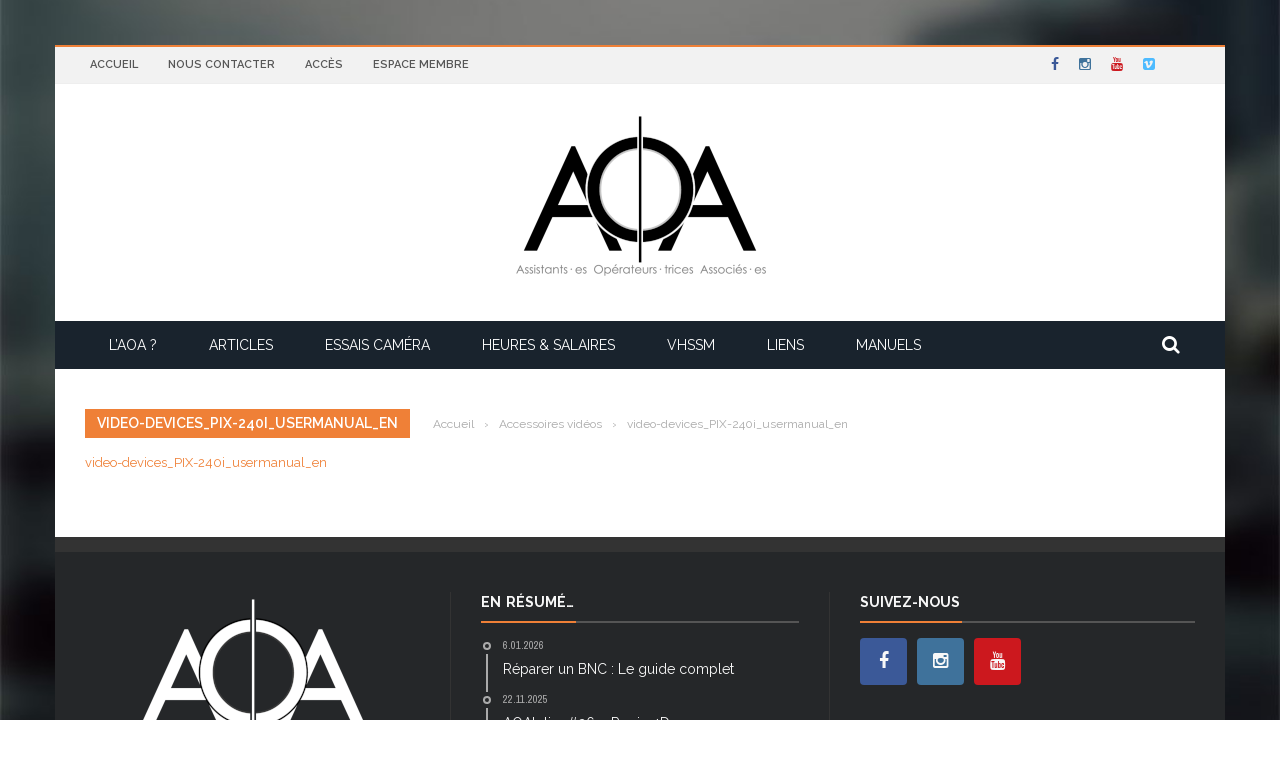

--- FILE ---
content_type: text/html; charset=UTF-8
request_url: https://www.aoassocies.com/manuels-accessoires-videos/video-devices_pix-240i_usermanual_en/
body_size: 16944
content:
<!DOCTYPE html>
<html lang="fr-FR">
    <head>
    	<meta charset="UTF-8" />
        
        <meta name="viewport" content="width=device-width, initial-scale=1"/>
        
        <meta http-equiv="Content-Type" content="text/html; charset=UTF-8" />
    	
    	    	
    	<link rel="pingback" href="https://www.aoassocies.com/xmlrpc.php">
    
    	
<!-- Author Meta Tags by Molongui Authorship, visit: https://wordpress.org/plugins/molongui-authorship/ -->
<meta name="author" content="Matthieu Normand">
<!-- /Molongui Authorship -->

<meta name='robots' content='index, follow, max-image-preview:large, max-snippet:-1, max-video-preview:-1' />

	<!-- This site is optimized with the Yoast SEO plugin v26.7 - https://yoast.com/wordpress/plugins/seo/ -->
	<title>video-devices_PIX-240i_usermanual_en | AOA</title>
	<link rel="canonical" href="https://www.aoassocies.com/manuels-accessoires-videos/video-devices_pix-240i_usermanual_en/" />
	<meta property="og:locale" content="fr_FR" />
	<meta property="og:type" content="article" />
	<meta property="og:title" content="video-devices_PIX-240i_usermanual_en | AOA" />
	<meta property="og:description" content="video-devices_PIX-240i_usermanual_en" />
	<meta property="og:url" content="https://www.aoassocies.com/manuels-accessoires-videos/video-devices_pix-240i_usermanual_en/" />
	<meta property="og:site_name" content="AOA" />
	<meta name="twitter:card" content="summary_large_image" />
	<script type="application/ld+json" class="yoast-schema-graph">{"@context":"https://schema.org","@graph":[{"@type":"WebPage","@id":"https://www.aoassocies.com/manuels-accessoires-videos/video-devices_pix-240i_usermanual_en/","url":"https://www.aoassocies.com/manuels-accessoires-videos/video-devices_pix-240i_usermanual_en/","name":"video-devices_PIX-240i_usermanual_en | AOA","isPartOf":{"@id":"https://www.aoassocies.com/#website"},"primaryImageOfPage":{"@id":"https://www.aoassocies.com/manuels-accessoires-videos/video-devices_pix-240i_usermanual_en/#primaryimage"},"image":{"@id":"https://www.aoassocies.com/manuels-accessoires-videos/video-devices_pix-240i_usermanual_en/#primaryimage"},"thumbnailUrl":"","datePublished":"2017-01-20T10:56:25+00:00","breadcrumb":{"@id":"https://www.aoassocies.com/manuels-accessoires-videos/video-devices_pix-240i_usermanual_en/#breadcrumb"},"inLanguage":"fr-FR","potentialAction":[{"@type":"ReadAction","target":["https://www.aoassocies.com/manuels-accessoires-videos/video-devices_pix-240i_usermanual_en/"]}]},{"@type":"ImageObject","inLanguage":"fr-FR","@id":"https://www.aoassocies.com/manuels-accessoires-videos/video-devices_pix-240i_usermanual_en/#primaryimage","url":"","contentUrl":""},{"@type":"BreadcrumbList","@id":"https://www.aoassocies.com/manuels-accessoires-videos/video-devices_pix-240i_usermanual_en/#breadcrumb","itemListElement":[{"@type":"ListItem","position":1,"name":"Accueil","item":"https://www.aoassocies.com/"},{"@type":"ListItem","position":2,"name":"Accessoires vidéos","item":"https://www.aoassocies.com/manuels-accessoires-videos/"},{"@type":"ListItem","position":3,"name":"video-devices_PIX-240i_usermanual_en"}]},{"@type":"WebSite","@id":"https://www.aoassocies.com/#website","url":"https://www.aoassocies.com/","name":"AOA","description":"Un point, c&#039;est tout !","potentialAction":[{"@type":"SearchAction","target":{"@type":"EntryPoint","urlTemplate":"https://www.aoassocies.com/?s={search_term_string}"},"query-input":{"@type":"PropertyValueSpecification","valueRequired":true,"valueName":"search_term_string"}}],"inLanguage":"fr-FR"}]}</script>
	<!-- / Yoast SEO plugin. -->


<link rel='dns-prefetch' href='//code.jquery.com' />
<link rel='dns-prefetch' href='//fonts.googleapis.com' />
<link rel='dns-prefetch' href='//cdn.openshareweb.com' />
<link rel='dns-prefetch' href='//cdn.shareaholic.net' />
<link rel='dns-prefetch' href='//www.shareaholic.net' />
<link rel='dns-prefetch' href='//analytics.shareaholic.com' />
<link rel='dns-prefetch' href='//recs.shareaholic.com' />
<link rel='dns-prefetch' href='//partner.shareaholic.com' />
<link rel='preconnect' href='https://fonts.gstatic.com' crossorigin />
<link rel="alternate" type="application/rss+xml" title="AOA &raquo; Flux" href="https://www.aoassocies.com/feed/" />
<link rel="alternate" type="application/rss+xml" title="AOA &raquo; Flux des commentaires" href="https://www.aoassocies.com/comments/feed/" />
<meta property="og:title" content="video-devices_PIX-240i_usermanual_en"/><meta property="og:type" content="article"/><meta property="og:url" content="https://www.aoassocies.com/manuels-accessoires-videos/video-devices_pix-240i_usermanual_en/"/><meta property="og:site_name" content="AOA"/><meta property="og:image" content=""/>
    <!-- Shareaholic - https://www.shareaholic.com -->
<link rel='preload' href='//cdn.shareaholic.net/assets/pub/shareaholic.js' as='script'/>
<script data-no-minify='1' data-cfasync='false'>
_SHR_SETTINGS = {"endpoints":{"local_recs_url":"https:\/\/www.aoassocies.com\/wp-admin\/admin-ajax.php?action=shareaholic_permalink_related","ajax_url":"https:\/\/www.aoassocies.com\/wp-admin\/admin-ajax.php","share_counts_url":"https:\/\/www.aoassocies.com\/wp-admin\/admin-ajax.php?action=shareaholic_share_counts_api"},"site_id":"35f08c92f8435f8a9699bc37fa549ec1","url_components":{"year":"2017","monthnum":"01","day":"20","hour":"11","minute":"56","second":"25","post_id":"2794","postname":"video-devices_pix-240i_usermanual_en","category":"non-classe"}};
</script>
<script data-no-minify='1' data-cfasync='false' src='//cdn.shareaholic.net/assets/pub/shareaholic.js' data-shr-siteid='35f08c92f8435f8a9699bc37fa549ec1' async ></script>

<!-- Shareaholic Content Tags -->
<meta name='shareaholic:site_name' content='AOA' />
<meta name='shareaholic:language' content='fr-FR' />
<meta name='shareaholic:url' content='https://www.aoassocies.com/manuels-accessoires-videos/video-devices_pix-240i_usermanual_en/' />
<meta name='shareaholic:keywords' content='tag:accessoires video, type:attachment' />
<meta name='shareaholic:article_published_time' content='2017-01-20T11:56:25+01:00' />
<meta name='shareaholic:article_modified_time' content='2017-01-20T11:56:25+01:00' />
<meta name='shareaholic:shareable_page' content='true' />
<meta name='shareaholic:article_visibility' content='private' />
<meta name='shareaholic:article_author_name' content='Matthieu Normand' />
<meta name='shareaholic:site_id' content='35f08c92f8435f8a9699bc37fa549ec1' />
<meta name='shareaholic:wp_version' content='9.7.13' />

<!-- Shareaholic Content Tags End -->
<script type="text/javascript">
/* <![CDATA[ */
window._wpemojiSettings = {"baseUrl":"https:\/\/s.w.org\/images\/core\/emoji\/16.0.1\/72x72\/","ext":".png","svgUrl":"https:\/\/s.w.org\/images\/core\/emoji\/16.0.1\/svg\/","svgExt":".svg","source":{"concatemoji":"https:\/\/www.aoassocies.com\/wp-includes\/js\/wp-emoji-release.min.js?ver=2a07fdef630f15e94f72eaae14a58b4e"}};
/*! This file is auto-generated */
!function(s,n){var o,i,e;function c(e){try{var t={supportTests:e,timestamp:(new Date).valueOf()};sessionStorage.setItem(o,JSON.stringify(t))}catch(e){}}function p(e,t,n){e.clearRect(0,0,e.canvas.width,e.canvas.height),e.fillText(t,0,0);var t=new Uint32Array(e.getImageData(0,0,e.canvas.width,e.canvas.height).data),a=(e.clearRect(0,0,e.canvas.width,e.canvas.height),e.fillText(n,0,0),new Uint32Array(e.getImageData(0,0,e.canvas.width,e.canvas.height).data));return t.every(function(e,t){return e===a[t]})}function u(e,t){e.clearRect(0,0,e.canvas.width,e.canvas.height),e.fillText(t,0,0);for(var n=e.getImageData(16,16,1,1),a=0;a<n.data.length;a++)if(0!==n.data[a])return!1;return!0}function f(e,t,n,a){switch(t){case"flag":return n(e,"\ud83c\udff3\ufe0f\u200d\u26a7\ufe0f","\ud83c\udff3\ufe0f\u200b\u26a7\ufe0f")?!1:!n(e,"\ud83c\udde8\ud83c\uddf6","\ud83c\udde8\u200b\ud83c\uddf6")&&!n(e,"\ud83c\udff4\udb40\udc67\udb40\udc62\udb40\udc65\udb40\udc6e\udb40\udc67\udb40\udc7f","\ud83c\udff4\u200b\udb40\udc67\u200b\udb40\udc62\u200b\udb40\udc65\u200b\udb40\udc6e\u200b\udb40\udc67\u200b\udb40\udc7f");case"emoji":return!a(e,"\ud83e\udedf")}return!1}function g(e,t,n,a){var r="undefined"!=typeof WorkerGlobalScope&&self instanceof WorkerGlobalScope?new OffscreenCanvas(300,150):s.createElement("canvas"),o=r.getContext("2d",{willReadFrequently:!0}),i=(o.textBaseline="top",o.font="600 32px Arial",{});return e.forEach(function(e){i[e]=t(o,e,n,a)}),i}function t(e){var t=s.createElement("script");t.src=e,t.defer=!0,s.head.appendChild(t)}"undefined"!=typeof Promise&&(o="wpEmojiSettingsSupports",i=["flag","emoji"],n.supports={everything:!0,everythingExceptFlag:!0},e=new Promise(function(e){s.addEventListener("DOMContentLoaded",e,{once:!0})}),new Promise(function(t){var n=function(){try{var e=JSON.parse(sessionStorage.getItem(o));if("object"==typeof e&&"number"==typeof e.timestamp&&(new Date).valueOf()<e.timestamp+604800&&"object"==typeof e.supportTests)return e.supportTests}catch(e){}return null}();if(!n){if("undefined"!=typeof Worker&&"undefined"!=typeof OffscreenCanvas&&"undefined"!=typeof URL&&URL.createObjectURL&&"undefined"!=typeof Blob)try{var e="postMessage("+g.toString()+"("+[JSON.stringify(i),f.toString(),p.toString(),u.toString()].join(",")+"));",a=new Blob([e],{type:"text/javascript"}),r=new Worker(URL.createObjectURL(a),{name:"wpTestEmojiSupports"});return void(r.onmessage=function(e){c(n=e.data),r.terminate(),t(n)})}catch(e){}c(n=g(i,f,p,u))}t(n)}).then(function(e){for(var t in e)n.supports[t]=e[t],n.supports.everything=n.supports.everything&&n.supports[t],"flag"!==t&&(n.supports.everythingExceptFlag=n.supports.everythingExceptFlag&&n.supports[t]);n.supports.everythingExceptFlag=n.supports.everythingExceptFlag&&!n.supports.flag,n.DOMReady=!1,n.readyCallback=function(){n.DOMReady=!0}}).then(function(){return e}).then(function(){var e;n.supports.everything||(n.readyCallback(),(e=n.source||{}).concatemoji?t(e.concatemoji):e.wpemoji&&e.twemoji&&(t(e.twemoji),t(e.wpemoji)))}))}((window,document),window._wpemojiSettings);
/* ]]> */
</script>
<style id='wp-emoji-styles-inline-css' type='text/css'>

	img.wp-smiley, img.emoji {
		display: inline !important;
		border: none !important;
		box-shadow: none !important;
		height: 1em !important;
		width: 1em !important;
		margin: 0 0.07em !important;
		vertical-align: -0.1em !important;
		background: none !important;
		padding: 0 !important;
	}
</style>
<link rel='stylesheet' id='wp-block-library-css' href='https://www.aoassocies.com/wp-includes/css/dist/block-library/style.min.css?ver=2a07fdef630f15e94f72eaae14a58b4e' type='text/css' media='all' />
<style id='classic-theme-styles-inline-css' type='text/css'>
/*! This file is auto-generated */
.wp-block-button__link{color:#fff;background-color:#32373c;border-radius:9999px;box-shadow:none;text-decoration:none;padding:calc(.667em + 2px) calc(1.333em + 2px);font-size:1.125em}.wp-block-file__button{background:#32373c;color:#fff;text-decoration:none}
</style>
<style id='global-styles-inline-css' type='text/css'>
:root{--wp--preset--aspect-ratio--square: 1;--wp--preset--aspect-ratio--4-3: 4/3;--wp--preset--aspect-ratio--3-4: 3/4;--wp--preset--aspect-ratio--3-2: 3/2;--wp--preset--aspect-ratio--2-3: 2/3;--wp--preset--aspect-ratio--16-9: 16/9;--wp--preset--aspect-ratio--9-16: 9/16;--wp--preset--color--black: #000000;--wp--preset--color--cyan-bluish-gray: #abb8c3;--wp--preset--color--white: #ffffff;--wp--preset--color--pale-pink: #f78da7;--wp--preset--color--vivid-red: #cf2e2e;--wp--preset--color--luminous-vivid-orange: #ff6900;--wp--preset--color--luminous-vivid-amber: #fcb900;--wp--preset--color--light-green-cyan: #7bdcb5;--wp--preset--color--vivid-green-cyan: #00d084;--wp--preset--color--pale-cyan-blue: #8ed1fc;--wp--preset--color--vivid-cyan-blue: #0693e3;--wp--preset--color--vivid-purple: #9b51e0;--wp--preset--gradient--vivid-cyan-blue-to-vivid-purple: linear-gradient(135deg,rgba(6,147,227,1) 0%,rgb(155,81,224) 100%);--wp--preset--gradient--light-green-cyan-to-vivid-green-cyan: linear-gradient(135deg,rgb(122,220,180) 0%,rgb(0,208,130) 100%);--wp--preset--gradient--luminous-vivid-amber-to-luminous-vivid-orange: linear-gradient(135deg,rgba(252,185,0,1) 0%,rgba(255,105,0,1) 100%);--wp--preset--gradient--luminous-vivid-orange-to-vivid-red: linear-gradient(135deg,rgba(255,105,0,1) 0%,rgb(207,46,46) 100%);--wp--preset--gradient--very-light-gray-to-cyan-bluish-gray: linear-gradient(135deg,rgb(238,238,238) 0%,rgb(169,184,195) 100%);--wp--preset--gradient--cool-to-warm-spectrum: linear-gradient(135deg,rgb(74,234,220) 0%,rgb(151,120,209) 20%,rgb(207,42,186) 40%,rgb(238,44,130) 60%,rgb(251,105,98) 80%,rgb(254,248,76) 100%);--wp--preset--gradient--blush-light-purple: linear-gradient(135deg,rgb(255,206,236) 0%,rgb(152,150,240) 100%);--wp--preset--gradient--blush-bordeaux: linear-gradient(135deg,rgb(254,205,165) 0%,rgb(254,45,45) 50%,rgb(107,0,62) 100%);--wp--preset--gradient--luminous-dusk: linear-gradient(135deg,rgb(255,203,112) 0%,rgb(199,81,192) 50%,rgb(65,88,208) 100%);--wp--preset--gradient--pale-ocean: linear-gradient(135deg,rgb(255,245,203) 0%,rgb(182,227,212) 50%,rgb(51,167,181) 100%);--wp--preset--gradient--electric-grass: linear-gradient(135deg,rgb(202,248,128) 0%,rgb(113,206,126) 100%);--wp--preset--gradient--midnight: linear-gradient(135deg,rgb(2,3,129) 0%,rgb(40,116,252) 100%);--wp--preset--font-size--small: 13px;--wp--preset--font-size--medium: 20px;--wp--preset--font-size--large: 36px;--wp--preset--font-size--x-large: 42px;--wp--preset--spacing--20: 0.44rem;--wp--preset--spacing--30: 0.67rem;--wp--preset--spacing--40: 1rem;--wp--preset--spacing--50: 1.5rem;--wp--preset--spacing--60: 2.25rem;--wp--preset--spacing--70: 3.38rem;--wp--preset--spacing--80: 5.06rem;--wp--preset--shadow--natural: 6px 6px 9px rgba(0, 0, 0, 0.2);--wp--preset--shadow--deep: 12px 12px 50px rgba(0, 0, 0, 0.4);--wp--preset--shadow--sharp: 6px 6px 0px rgba(0, 0, 0, 0.2);--wp--preset--shadow--outlined: 6px 6px 0px -3px rgba(255, 255, 255, 1), 6px 6px rgba(0, 0, 0, 1);--wp--preset--shadow--crisp: 6px 6px 0px rgba(0, 0, 0, 1);}:where(.is-layout-flex){gap: 0.5em;}:where(.is-layout-grid){gap: 0.5em;}body .is-layout-flex{display: flex;}.is-layout-flex{flex-wrap: wrap;align-items: center;}.is-layout-flex > :is(*, div){margin: 0;}body .is-layout-grid{display: grid;}.is-layout-grid > :is(*, div){margin: 0;}:where(.wp-block-columns.is-layout-flex){gap: 2em;}:where(.wp-block-columns.is-layout-grid){gap: 2em;}:where(.wp-block-post-template.is-layout-flex){gap: 1.25em;}:where(.wp-block-post-template.is-layout-grid){gap: 1.25em;}.has-black-color{color: var(--wp--preset--color--black) !important;}.has-cyan-bluish-gray-color{color: var(--wp--preset--color--cyan-bluish-gray) !important;}.has-white-color{color: var(--wp--preset--color--white) !important;}.has-pale-pink-color{color: var(--wp--preset--color--pale-pink) !important;}.has-vivid-red-color{color: var(--wp--preset--color--vivid-red) !important;}.has-luminous-vivid-orange-color{color: var(--wp--preset--color--luminous-vivid-orange) !important;}.has-luminous-vivid-amber-color{color: var(--wp--preset--color--luminous-vivid-amber) !important;}.has-light-green-cyan-color{color: var(--wp--preset--color--light-green-cyan) !important;}.has-vivid-green-cyan-color{color: var(--wp--preset--color--vivid-green-cyan) !important;}.has-pale-cyan-blue-color{color: var(--wp--preset--color--pale-cyan-blue) !important;}.has-vivid-cyan-blue-color{color: var(--wp--preset--color--vivid-cyan-blue) !important;}.has-vivid-purple-color{color: var(--wp--preset--color--vivid-purple) !important;}.has-black-background-color{background-color: var(--wp--preset--color--black) !important;}.has-cyan-bluish-gray-background-color{background-color: var(--wp--preset--color--cyan-bluish-gray) !important;}.has-white-background-color{background-color: var(--wp--preset--color--white) !important;}.has-pale-pink-background-color{background-color: var(--wp--preset--color--pale-pink) !important;}.has-vivid-red-background-color{background-color: var(--wp--preset--color--vivid-red) !important;}.has-luminous-vivid-orange-background-color{background-color: var(--wp--preset--color--luminous-vivid-orange) !important;}.has-luminous-vivid-amber-background-color{background-color: var(--wp--preset--color--luminous-vivid-amber) !important;}.has-light-green-cyan-background-color{background-color: var(--wp--preset--color--light-green-cyan) !important;}.has-vivid-green-cyan-background-color{background-color: var(--wp--preset--color--vivid-green-cyan) !important;}.has-pale-cyan-blue-background-color{background-color: var(--wp--preset--color--pale-cyan-blue) !important;}.has-vivid-cyan-blue-background-color{background-color: var(--wp--preset--color--vivid-cyan-blue) !important;}.has-vivid-purple-background-color{background-color: var(--wp--preset--color--vivid-purple) !important;}.has-black-border-color{border-color: var(--wp--preset--color--black) !important;}.has-cyan-bluish-gray-border-color{border-color: var(--wp--preset--color--cyan-bluish-gray) !important;}.has-white-border-color{border-color: var(--wp--preset--color--white) !important;}.has-pale-pink-border-color{border-color: var(--wp--preset--color--pale-pink) !important;}.has-vivid-red-border-color{border-color: var(--wp--preset--color--vivid-red) !important;}.has-luminous-vivid-orange-border-color{border-color: var(--wp--preset--color--luminous-vivid-orange) !important;}.has-luminous-vivid-amber-border-color{border-color: var(--wp--preset--color--luminous-vivid-amber) !important;}.has-light-green-cyan-border-color{border-color: var(--wp--preset--color--light-green-cyan) !important;}.has-vivid-green-cyan-border-color{border-color: var(--wp--preset--color--vivid-green-cyan) !important;}.has-pale-cyan-blue-border-color{border-color: var(--wp--preset--color--pale-cyan-blue) !important;}.has-vivid-cyan-blue-border-color{border-color: var(--wp--preset--color--vivid-cyan-blue) !important;}.has-vivid-purple-border-color{border-color: var(--wp--preset--color--vivid-purple) !important;}.has-vivid-cyan-blue-to-vivid-purple-gradient-background{background: var(--wp--preset--gradient--vivid-cyan-blue-to-vivid-purple) !important;}.has-light-green-cyan-to-vivid-green-cyan-gradient-background{background: var(--wp--preset--gradient--light-green-cyan-to-vivid-green-cyan) !important;}.has-luminous-vivid-amber-to-luminous-vivid-orange-gradient-background{background: var(--wp--preset--gradient--luminous-vivid-amber-to-luminous-vivid-orange) !important;}.has-luminous-vivid-orange-to-vivid-red-gradient-background{background: var(--wp--preset--gradient--luminous-vivid-orange-to-vivid-red) !important;}.has-very-light-gray-to-cyan-bluish-gray-gradient-background{background: var(--wp--preset--gradient--very-light-gray-to-cyan-bluish-gray) !important;}.has-cool-to-warm-spectrum-gradient-background{background: var(--wp--preset--gradient--cool-to-warm-spectrum) !important;}.has-blush-light-purple-gradient-background{background: var(--wp--preset--gradient--blush-light-purple) !important;}.has-blush-bordeaux-gradient-background{background: var(--wp--preset--gradient--blush-bordeaux) !important;}.has-luminous-dusk-gradient-background{background: var(--wp--preset--gradient--luminous-dusk) !important;}.has-pale-ocean-gradient-background{background: var(--wp--preset--gradient--pale-ocean) !important;}.has-electric-grass-gradient-background{background: var(--wp--preset--gradient--electric-grass) !important;}.has-midnight-gradient-background{background: var(--wp--preset--gradient--midnight) !important;}.has-small-font-size{font-size: var(--wp--preset--font-size--small) !important;}.has-medium-font-size{font-size: var(--wp--preset--font-size--medium) !important;}.has-large-font-size{font-size: var(--wp--preset--font-size--large) !important;}.has-x-large-font-size{font-size: var(--wp--preset--font-size--x-large) !important;}
:where(.wp-block-post-template.is-layout-flex){gap: 1.25em;}:where(.wp-block-post-template.is-layout-grid){gap: 1.25em;}
:where(.wp-block-columns.is-layout-flex){gap: 2em;}:where(.wp-block-columns.is-layout-grid){gap: 2em;}
:root :where(.wp-block-pullquote){font-size: 1.5em;line-height: 1.6;}
</style>
<link rel='stylesheet' id='contact-form-7-css' href='https://www.aoassocies.com/wp-content/plugins/contact-form-7/includes/css/styles.css?ver=6.1.4' type='text/css' media='all' />
<link rel='stylesheet' id='rt-fontawsome-css' href='https://www.aoassocies.com/wp-content/plugins/the-post-grid/assets/vendor/font-awesome/css/font-awesome.min.css?ver=7.8.8' type='text/css' media='all' />
<link rel='stylesheet' id='rt-tpg-css' href='https://www.aoassocies.com/wp-content/plugins/the-post-grid/assets/css/thepostgrid.min.css?ver=7.8.8' type='text/css' media='all' />
<link rel='stylesheet' id='mc4wp-form-themes-css' href='https://www.aoassocies.com/wp-content/plugins/mailchimp-for-wp/assets/css/form-themes.css?ver=4.10.9' type='text/css' media='all' />
<link rel='stylesheet' id='jquery-core-css-css' href='http://code.jquery.com/ui/1.11.4/themes/smoothness/jquery-ui.css?ver=2a07fdef630f15e94f72eaae14a58b4e' type='text/css' media='all' />
<link rel='stylesheet' id='bootstrap-css-css' href='https://www.aoassocies.com/wp-content/themes/gloria/framework/bootstrap/css/bootstrap.css?ver=2a07fdef630f15e94f72eaae14a58b4e' type='text/css' media='all' />
<link rel='stylesheet' id='fa-css' href='https://www.aoassocies.com/wp-content/themes/gloria/css/fonts/awesome-fonts/css/font-awesome.min.css?ver=2a07fdef630f15e94f72eaae14a58b4e' type='text/css' media='all' />
<link rel='stylesheet' id='gloria-theme-plugins-css' href='https://www.aoassocies.com/wp-content/themes/gloria/css/theme_plugins.css?ver=2a07fdef630f15e94f72eaae14a58b4e' type='text/css' media='all' />
<link rel='stylesheet' id='gloria-style-css' href='https://www.aoassocies.com/wp-content/themes/gloria/css/bkstyle.css?ver=2a07fdef630f15e94f72eaae14a58b4e' type='text/css' media='all' />
<link rel='stylesheet' id='gloria-woocommerce-css' href='https://www.aoassocies.com/wp-content/themes/gloria/css/woocommerce_css/woocommerce.css?ver=2a07fdef630f15e94f72eaae14a58b4e' type='text/css' media='all' />
<link rel='stylesheet' id='gloria-bbpress-css' href='https://www.aoassocies.com/wp-content/themes/gloria/css/bbpress_css/bbpress.css?ver=2a07fdef630f15e94f72eaae14a58b4e' type='text/css' media='all' />
<link rel='stylesheet' id='gloria-responsive-css' href='https://www.aoassocies.com/wp-content/themes/gloria/css/responsive.css?ver=2a07fdef630f15e94f72eaae14a58b4e' type='text/css' media='all' />
<link rel='stylesheet' id='gloria-wpstyle-css' href='https://www.aoassocies.com/wp-content/themes/gloria/style.css?ver=2a07fdef630f15e94f72eaae14a58b4e' type='text/css' media='all' />
<link rel="preload" as="style" href="https://fonts.googleapis.com/css?family=Raleway:100,200,300,400,500,600,700,800,900,100italic,200italic,300italic,400italic,500italic,600italic,700italic,800italic,900italic%7CArchivo%20Narrow:400,500,600,700,400italic,500italic,600italic,700italic&#038;subset=latin&#038;display=swap&#038;ver=1767115688" /><link rel="stylesheet" href="https://fonts.googleapis.com/css?family=Raleway:100,200,300,400,500,600,700,800,900,100italic,200italic,300italic,400italic,500italic,600italic,700italic,800italic,900italic%7CArchivo%20Narrow:400,500,600,700,400italic,500italic,600italic,700italic&#038;subset=latin&#038;display=swap&#038;ver=1767115688" media="print" onload="this.media='all'"><noscript><link rel="stylesheet" href="https://fonts.googleapis.com/css?family=Raleway:100,200,300,400,500,600,700,800,900,100italic,200italic,300italic,400italic,500italic,600italic,700italic,800italic,900italic%7CArchivo%20Narrow:400,500,600,700,400italic,500italic,600italic,700italic&#038;subset=latin&#038;display=swap&#038;ver=1767115688" /></noscript><script type="text/javascript" src="https://www.aoassocies.com/wp-includes/js/jquery/jquery.min.js?ver=3.7.1" id="jquery-core-js"></script>
<script type="text/javascript" src="https://www.aoassocies.com/wp-includes/js/jquery/jquery-migrate.min.js?ver=3.4.1" id="jquery-migrate-js"></script>
<script type="text/javascript" src="http://code.jquery.com/ui/1.11.4/jquery-ui.js?ver=1" id="ui-core-js-js"></script>
<script></script><link rel="https://api.w.org/" href="https://www.aoassocies.com/wp-json/" /><link rel="alternate" title="JSON" type="application/json" href="https://www.aoassocies.com/wp-json/wp/v2/media/2794" /><link rel="EditURI" type="application/rsd+xml" title="RSD" href="https://www.aoassocies.com/xmlrpc.php?rsd" />

<link rel='shortlink' href='https://www.aoassocies.com/?p=2794' />
<link rel="alternate" title="oEmbed (JSON)" type="application/json+oembed" href="https://www.aoassocies.com/wp-json/oembed/1.0/embed?url=https%3A%2F%2Fwww.aoassocies.com%2Fmanuels-accessoires-videos%2Fvideo-devices_pix-240i_usermanual_en%2F" />
<link rel="alternate" title="oEmbed (XML)" type="text/xml+oembed" href="https://www.aoassocies.com/wp-json/oembed/1.0/embed?url=https%3A%2F%2Fwww.aoassocies.com%2Fmanuels-accessoires-videos%2Fvideo-devices_pix-240i_usermanual_en%2F&#038;format=xml" />

		<!-- GA Google Analytics @ https://m0n.co/ga -->
		<script async src="https://www.googletagmanager.com/gtag/js?id=G-J6P6RP7HH9"></script>
		<script>
			window.dataLayer = window.dataLayer || [];
			function gtag(){dataLayer.push(arguments);}
			gtag('js', new Date());
			gtag('config', 'G-J6P6RP7HH9');
		</script>

	<meta name="generator" content="Redux 4.5.10" />        <style>
            :root {
                --tpg-primary-color: #0d6efd;
                --tpg-secondary-color: #0654c4;
                --tpg-primary-light: #c4d0ff
            }

                        body .rt-tpg-container .rt-loading,
            body #bottom-script-loader .rt-ball-clip-rotate {
                color: #0367bf !important;
            }

                    </style>
		            <style>
                .molongui-disabled-link
                {
                    border-bottom: none !important;
                    text-decoration: none !important;
                    color: inherit !important;
                    cursor: inherit !important;
                }
                .molongui-disabled-link:hover,
                .molongui-disabled-link:hover span
                {
                    border-bottom: none !important;
                    text-decoration: none !important;
                    color: inherit !important;
                    cursor: inherit !important;
                }
            </style>
                    <script type="text/javascript">
            var ajaxurl = 'https://www.aoassocies.com/wp-admin/admin-ajax.php';
        </script>
    <meta name="generator" content="Powered by WPBakery Page Builder - drag and drop page builder for WordPress."/>
    
    <style type='text/css' media="all">
        .review-score {display: none !important;}.meta-comment {display: none !important;}        ::selection {color: #FFF; background: #EF8037}
        ::-webkit-selection {color: #FFF; background: #EF8037}
         
             p > a, .article-content p a, .article-content p a:visited, .article-content p a:focus, .article-content li a, .article-content li a:visited, 
             .article-content li a:focus, .content_out.small-post .meta .post-category a, .ticker-title, #top-menu>ul>li:hover, 
             #top-menu>ul>li .sub-menu li:hover, .content_in .meta > div.post-category a,
            .meta .post-category a, .top-nav .bk-links-modal:hover, .bk-lwa-profile .bk-user-data > div:hover,
            .s-post-header .meta > .post-category a, .breadcrumbs .location,
            .error-number h4, .redirect-home,
            .bk-author-box .author-info .bk-author-page-contact a:hover, .bk-blog-content .meta .post-category a, .widget-social-counter ul li .social-icon,
            #pagination .page-numbers, .post-page-links a, .single-page .icon-play:hover, .bk-author-box .author-info h3,
            #wp-calendar tbody td a, #wp-calendar tfoot #prev, .widget-feedburner > h3, 
            a.bk_u_login:hover, a.bk_u_logout:hover, .widget-feedburner .feedburner-inner > h3,
            .meta .post-author a, .content_out.small-post .post-category a, .widget-tabs .cm-header .author-name, blockquote, blockquote:before, 
            /* Title hover */
            .bk-main-feature-inner .bk-small-group .title:hover, .row-type h4:hover, .content_out.small-post h4:hover, 
            .widget-tabs .author-comment-wrap h4:hover, .widget_comment .post-title:hover, .classic-blog-type .post-c-wrap .title:hover, 
            .module-large-blog .post-c-wrap h4:hover, .widget_reviews_tabs .post-list h4:hover, .module-tiny-row .post-c-wrap h4:hover, .pros-cons-title, 
            .article-content p a:hover, .article-content p a:visited, .article-content p a:focus, .s-post-nav .nav-btn h3:hover,
            .widget_recent_entries a:hover, .widget_archive a:hover, .widget_categories a:hover, .widget_meta a:hover, .widget_pages a:hover, .widget_recent_comments a:hover, .widget_nav_menu > div a:hover,
            .widget_rss li a:hover, .widget.timeline-posts li a:hover, .widget.timeline-posts li a:hover .post-date, 
            .bk-header-2 .header-social .social-icon a:hover, .bk-header-90 .header-social .social-icon a:hover,
            /*** Woocommerce ***/
            .woocommerce-page .star-rating span, .woocommerce-page p.stars a, .woocommerce-page div.product form.cart table td .reset_variations:hover,
            .bk_small_cart .widget_shopping_cart .cart_list a:hover,
            /*** BBPRESS ***/
            #subscription-toggle, #subscription-toggle:hover, #bbpress-forums li > a:hover,
            .widget_recent_topics .details .comment-author a, .bbp-author-name, .bbp-author-name:hover, .bbp-author-name:visited, 
            .widget_latest_replies .details .comment-author, .widget_recent_topics .details .post-title:hover, .widget_display_views ul li a:hover, .widget_display_topics ul li a:hover, 
            .widget_display_replies ul li a:hover, .widget_display_forums ul li a:hover, 
            .widget_latest_replies .details h4:hover
            {color: #EF8037}
            
            .widget_tag_cloud .tagcloud a:hover,
            #comment-submit:hover, .main-nav, 
            #pagination .page-numbers, .post-page-links a, .post-page-links > span, .widget_latest_comments .flex-direction-nav li a:hover,
            #mobile-inner-header, input[type="submit"]:hover, #pagination .page-numbers, .post-page-links a, .post-page-links > span, .bk-login-modal, .lwa-register.lwa-register-default,
            .button:hover, .bk-back-login:hover, .footer .widget-title h3, .footer .widget-tab-titles li.active h3,
            #mobile-inner-header, .readmore a:hover, .loadmore span.ajaxtext:hover, .result-msg a:hover, .top-bar, .widget.timeline-posts li a:hover .meta:before,
            .button:hover, .woocommerce-page input.button.alt:hover, .woocommerce-page input.button:hover, .woocommerce-page div.product form.cart .button:hover,
            .woocommerce-page .woocommerce-message .button:hover, .woocommerce-page a.button:hover, .woocommerce-cart .wc-proceed-to-checkout a.checkout-button:hover,
            .bk_small_cart .woocommerce.widget_shopping_cart .buttons a:hover, .recommend-box h3:after
            {border-color: #EF8037;}

            .flex-direction-nav li a:hover, #back-top, .module-fw-slider .flex-control-nav li a.flex-active, .related-box h3 a.active,
            .footer .cm-flex .flex-control-paging li a.flex-active, .main-nav #main-menu .menu > li:hover, #main-menu > ul > li.current-menu-item,
            .module-title h2, .page-title h2, .row-type .post-category a, .bk-small-group .post-category a, .module-grid-carousel .bk-carousel-wrap .item-child .post-category a,
            .bk-review-box .bk-overlay span, .bk-score-box, .share-total, #pagination .page-numbers.current, .post-page-links > span, .widget_latest_comments .flex-direction-nav li a:hover,
            .searchform-wrap .search-icon, .module-square-grid .content_in_wrapper, .module-large-blog .post-category a, .result-msg a:hover,
            .readmore a:hover, .module-fw-slider .post-c-wrap .post-category a, .rating-wrap, .inner-cell .innerwrap .post-category a, .module-carousel .post-c-wrap .post-category a, 
            .widget_slider .post-category a, .module-square-grid .post-c-wrap .post-category a, .module-grid .post-c-wrap .post-category a,.module-title .bk-tabs.active a, .classic-blog-type .post-category a, .sidebar-wrap .widget-title h3, .widget-tab-titles li.active h3, 
            .module-fw-slider .post-c-wrap .readmore a:hover, .loadmore span.ajaxtext:hover, .widget_tag_cloud .tagcloud a:hover, .widget.timeline-posts li a:hover .meta:before,
            .s-tags a:hover, .singletop .post-category a, .mCSB_scrollTools .mCSB_dragger .mCSB_dragger_bar, .mCSB_scrollTools .mCSB_dragger:hover .mCSB_dragger_bar, 
            .mCSB_scrollTools .mCSB_dragger:active .mCSB_dragger_bar, .mCSB_scrollTools .mCSB_dragger.mCSB_dragger_onDrag .mCSB_dragger_bar, .widget-postlist .large-post .post-category a,
            input[type="submit"]:hover, .widget-feedburner .feedburner-subscribe:hover button, .bk-back-login:hover, #comment-submit:hover,
            .bk-header-slider .post-c-wrap .readmore a,
            /** Woocommerce **/
            .woocommerce span.onsale, .woocommerce-page span.onsale, .button:hover, .woocommerce-page input.button.alt:hover, .woocommerce-page input.button:hover, .woocommerce-page div.product form.cart .button:hover,
            .woocommerce-page .woocommerce-message .button:hover, .woocommerce-page a.button:hover, .woocommerce-cart .wc-proceed-to-checkout a.checkout-button:hover, 
            .woocommerce-page div.product .summary .product_title span, .woocommerce-page div.product .woocommerce-tabs ul.tabs li.active, 
            .related.products > h2 span, .woocommerce-page #reviews h3 span, .upsells.products > h2 span, .cross-sells > h2 span, .woocommerce-page .cart-collaterals .cart_totals h2 span, 
            .woocommerce-page div.product .summary .product_title span, .woocommerce-page .widget_price_filter .ui-slider .ui-slider-range, 
            .woocommerce-page .widget_price_filter .ui-slider .ui-slider-handle, .product_meta .post-tags a:hover, .widget_display_stats dd strong, 
            .bk_small_cart .woocommerce.widget_shopping_cart .buttons a:hover, .bk_small_cart .cart-contents span,
            /*** BBPRESS ***/
            #bbpress-forums #bbp-search-form .search-icon, .widget_display_search .search-icon, #bbpress-forums div.bbp-topic-tags a:hover,
            div.wpforms-container-full .wpforms-form button[type=submit], div.wpforms-container-full .wpforms-form button[type=submit]:hover
            {background-color: #EF8037;}
            @-webkit-keyframes rotateplane {
                0% {
                    -webkit-transform: perspective(120px) scaleX(1) scaleY(1);
                    background-color: #EF8037;
                }
                25% {
                    -webkit-transform: perspective(120px) rotateY(90deg) scaleX(1) scaleY(1);
                    background-color: #EF8037;
                }
                25.1% {
                    -webkit-transform: perspective(120px) rotateY(90deg) scaleX(-1) scaleY(1);
                    background-color: #333333;
                }
                50% {
                    -webkit-transform: perspective(120px) rotateY(180deg) scaleX(-1) scaleY(1);
                    background-color: #333333;
                }
                75% {
                    -webkit-transform: perspective(120px) rotateY(180deg) rotateX(90deg) scaleX(-1) scaleY(1);
                    background-color: #333333;
                }
                75.1% {
                    -webkit-transform: perspective(120px) rotateY(180deg) rotateX(90deg) scaleX(-1) scaleY(-1);
                    background-color: #EF8037;
                }
                100% {
                    -webkit-transform: perspective(120px) rotateY(180deg) rotateX(180deg) scaleX(-1) scaleY(-1);
                    background-color: #EF8037;
                }
            }
            @keyframes rotateplane {
                0% {
                    transform: perspective(120px) rotateX(0deg) rotateY(0deg) scaleX(1) scaleY(1);
                    -webkit-transform: perspective(120px) rotateX(0deg) rotateY(0deg) scaleX(1) scaleY(1);
                    background-color: #EF8037;
                }
                25% {
                    transform: perspective(120px) rotateX(-90deg) rotateY(0deg) scaleX(1) scaleY(1);
                    -webkit-transform: perspective(120px) rotateX(0deg) rotateY(0deg) scaleX(1) scaleY(1);
                    background-color: #EF8037;
                }
                25.1% {
                    transform: perspective(120px) rotateX(-90deg) rotateY(0deg) scaleX(1) scaleY(-1);
                    -webkit-transform: perspective(120px) rotateX(-90deg) rotateY(0deg) scaleX(1) scaleY(-1);
                    background-color: #333333;
                }
                50% {
                    transform: perspective(120px) rotateX(-180.1deg) rotateY(0deg) scaleX(1) scaleY(-1);
                    -webkit-transform: perspective(120px) rotateX(-180.1deg) rotateY(0deg) scaleX(1) scaleY(-1);
                    background-color: #333333;
                }
                75% {
                    transform: perspective(120px) rotateX(-180.1deg) rotateY(-90deg) scaleX(1) scaleY(-1);
                    -webkit-transform: perspective(120px) rotateX(-180.1deg) rotateY(-90deg) scaleX(1) scaleY(-1);
                    background-color: #333333;
                }
                75.1% {
                    transform: perspective(120px) rotateX(-180.1deg) rotateY(-90deg) scaleX(-1) scaleY(-1);
                    -webkit-transform: perspective(120px) rotateX(-180.1deg) rotateY(-90deg) scaleX(-1) scaleY(-1);
                    background-color: #EF8037;
                }
                100% {
                    transform: perspective(120px) rotateX(-180deg) rotateY(-179.9deg) scaleX(-1) scaleY(-1);
                    -webkit-transform: perspective(120px) rotateX(-180deg) rotateY(-179.9deg) scaleX(-1) scaleY(-1);
                    background-color: #EF8037;
                }
            }
            .content_out .review-score, ::-webkit-scrollbar-thumb, ::-webkit-scrollbar-thumb:window-inactive 
            {background-color: rgba(239,128,55,0.9);}
            
            .footer .cm-flex .flex-control-paging li a
            {background-color: rgba(239,128,55,0.3);}
            

                 
                .widget_most_commented .comments:after 
                {border-right-color: #333946;}
                #main-mobile-menu, .bk-dropdown-menu, .bk-sub-sub-menu, .sub-menu, .bk-mega-menu, .bk-mega-column-menu ,
                .ajax-form input, .module-title .main-title, .sidebar-wrap .widget-title, .widget_most_commented .comments,
                .related-box h3 a, .widget-tab-titles, .bk-tabs-wrapper, .widget-feedburner .feedburner-email, .widget-feedburner .feedburner-subscribe button
                {background-color: #333946;}
            
                            body { background-position: left; background-repeat: repeat; background-attachment: fixed;}
                    </style>
        <link rel="icon" href="https://www.aoassocies.com/wp-content/uploads/2022/02/favicon-96x96-1-50x50.png" sizes="32x32" />
<link rel="icon" href="https://www.aoassocies.com/wp-content/uploads/2022/02/favicon-96x96-1.png" sizes="192x192" />
<link rel="apple-touch-icon" href="https://www.aoassocies.com/wp-content/uploads/2022/02/favicon-96x96-1.png" />
<meta name="msapplication-TileImage" content="https://www.aoassocies.com/wp-content/uploads/2022/02/favicon-96x96-1.png" />
<style id="gloria_option-dynamic-css" title="dynamic-css" class="redux-options-output">body{background-repeat:no-repeat;background-attachment:fixed;background-image:url('http://www.aoassocies.com/wp-content/uploads/2016/10/image_fond_site_boxed.jpg');background-size:cover;}#top-menu>ul>li, #top-menu>ul>li .sub-menu li, .bk_u_login, .bk_u_logout, .bk-links-modal{font-family:Raleway;font-weight:600;font-style:normal;}.header .logo.logo-text h1 a, .module-title h2, .page-title h2, .sidebar-wrap .widget-title h3, .widget-tab-titles h3, .main-nav #main-menu .menu > li, .main-nav #main-menu .menu > li > a, .mega-title h3, .header .logo.logo-text h1, .bk-sub-posts .post-title,
                            .comment-box .comment-author-name, .today-date, .related-box h3, .comment-box .comments-area-title h3, .comment-respond h3, .comments-area .comments-area-title h3, 
                            .bk-author-box .author-info h3, .footer .widget-title h3, .recommend-box h3, .bk-login-title, #footer-menu a, .bk-copyright, 
                            .woocommerce-page div.product .product_title, .woocommerce div.product .woocommerce-tabs ul.tabs li a, .module-title .bk-tabs,
                            .related.products > h2 span, .woocommerce-page #reviews h3 span, .upsells.products > h2 span, .cross-sells > h2 span, 
                            .woocommerce-page .cart-collaterals .cart_totals h2 span, .woocommerce-page div.product .summary .product_title span{font-family:Raleway;font-weight:400;font-style:normal;}.review-score, .bk-criteria-wrap > span, .rating-wrap span, .pros-cons-title{font-family:"Archivo Narrow";font-weight:700;font-style:normal;}.widget-tabs .cm-header, .widget-review-tabs ul li .bk-final-score, .widget-social-counter .counter, .widget-social-counter ul li .data .subscribe, .meta, .post-category, .widget_comment .cm-header div, .comment-box .comment-time, .share-box ul li .share-item__value,.share-box .bk-share .share-item__valuem, .share-total, .loadmore span.ajaxtext, .bk-search-content .nothing-respond, .share-sticky .total-share-wrap{font-family:"Archivo Narrow";font-weight:400;font-style:normal;}h1, h2, h3, h4, h5, #mobile-top-menu > ul > li, #mobile-menu > ul > li, .widget_display_stats dt,
                            .widget_display_views ul li a, .widget_display_topics ul li a, .widget_display_replies ul li a, 
                            .widget_display_forums ul li a, .widget_loginwithajaxwidget .bk-user-data ,.bk-share-box-top > span{font-family:Raleway;font-weight:700;font-style:normal;}body, textarea, input, p, .ticker-wrapper h4,
                            .entry-excerpt, .comment-text, .comment-author, .article-content,
                            .comments-area, .tag-list, .bk-mega-menu .bk-sub-posts .feature-post .menu-post-item .post-date, .comments-area small{font-family:Raleway;font-weight:400;font-style:normal;}</style><noscript><style> .wpb_animate_when_almost_visible { opacity: 1; }</style></noscript>    </head>
    
    <body class="attachment wp-singular attachment-template-default attachmentid-2794 attachment-pdf wp-theme-gloria rttpg rttpg-7.8.8 radius-frontend rttpg-body-wrap wpb-js-composer js-comp-ver-8.0 vc_responsive" itemscope itemtype=&quot;http://schema.org/WebPage&quot;>
        <div id="page-wrap" class= ''>
        <div id="main-mobile-menu">
            <div class="block">
                <div id="mobile-inner-header">
                    <h3 class="menu-title">
                        AOA                    </h3>
                    <a class="mobile-menu-close" href="#" title="Close"><i class="fa fa-long-arrow-left"></i></a>
                </div>
                                     <div class="top-menu">
                        <h3 class="menu-location-title">
                            Top Menu                        </h3>
                    <div id="mobile-top-menu" class="menu-top-menu-container"><ul id="menu-top-menu" class="menu"><li id="menu-item-770" class="menu-item menu-item-type-post_type menu-item-object-page menu-item-home menu-item-770"><a href="https://www.aoassocies.com/">Accueil</a></li>
<li id="menu-item-5426" class="menu-item menu-item-type-post_type menu-item-object-page menu-item-5426"><a href="https://www.aoassocies.com/nous-contacter/">Nous contacter</a></li>
<li id="menu-item-17" class="menu-item menu-item-type-custom menu-item-object-custom menu-item-17"><a href="https://www.aoassocies.com/hfr37kts5/">Accès</a></li>
<li id="menu-item-8791" class="menu-item menu-item-type-post_type menu-item-object-page menu-item-8791"><a href="https://www.aoassocies.com/espace-membres/">Espace membre</a></li>
</ul></div>                    </div>
                                <div class="main-menu">
                    <h3 class="menu-location-title">
                        Main Menu                    </h3>
                    <div id="mobile-menu" class="menu-main-menu-container"><ul id="menu-main-menu" class="menu"><li id="menu-item-9141" class="menu-item menu-item-type-custom menu-item-object-custom menu-item-has-children menu-item-9141"><a href="#">L&#8217;AOA ?</a>
<ul class="sub-menu">
	<li id="menu-item-9148" class="menu-item menu-item-type-post_type menu-item-object-page menu-item-9148"><a href="https://www.aoassocies.com/qui-sommes-nous/">Qui sommes nous ?</a></li>
	<li id="menu-item-9163" class="menu-item menu-item-type-post_type menu-item-object-page menu-item-9163"><a href="https://www.aoassocies.com/annuaire-des-membres-aoa/">Annuaire des membres</a></li>
	<li id="menu-item-9157" class="menu-item menu-item-type-post_type menu-item-object-page menu-item-9157"><a href="https://www.aoassocies.com/assistant-operateur-definition/">L’Assistant Opérateur : Définition</a></li>
	<li id="menu-item-9149" class="menu-item menu-item-type-post_type menu-item-object-page menu-item-9149"><a href="https://www.aoassocies.com/devenir-membre/">Devenir Membre</a></li>
	<li id="menu-item-9121" class="menu-item menu-item-type-post_type menu-item-object-page menu-item-9121"><a href="https://www.aoassocies.com/nous-contacter/">Nous contacter</a></li>
	<li id="menu-item-9123" class="menu-item menu-item-type-post_type menu-item-object-page menu-item-9123"><a href="https://www.aoassocies.com/espace-membres/">Espace membres</a></li>
</ul>
</li>
<li id="menu-item-9142" class="menu-item menu-item-type-custom menu-item-object-custom menu-item-has-children menu-item-9142"><a href="#">Articles</a>
<ul class="sub-menu">
	<li id="menu-item-9131" class="menu-item menu-item-type-taxonomy menu-item-object-category menu-item-9131 menu-category-11"><a href="https://www.aoassocies.com/category/actualites/">Actualités</a></li>
	<li id="menu-item-9132" class="menu-item menu-item-type-taxonomy menu-item-object-category menu-item-9132 menu-category-5"><a href="https://www.aoassocies.com/category/dossiers-techniques/">Dossiers techniques</a></li>
	<li id="menu-item-9143" class="menu-item menu-item-type-taxonomy menu-item-object-category menu-item-9143 menu-category-25"><a href="https://www.aoassocies.com/category/trucs-et-astuces/">Trucs et astuces</a></li>
	<li id="menu-item-9134" class="menu-item menu-item-type-taxonomy menu-item-object-category menu-item-9134 menu-category-4"><a href="https://www.aoassocies.com/category/workshops/">AOAteliers</a></li>
	<li id="menu-item-9139" class="menu-item menu-item-type-taxonomy menu-item-object-category menu-item-9139 menu-category-6"><a href="https://www.aoassocies.com/category/materiels/">Matériels</a></li>
	<li id="menu-item-9136" class="menu-item menu-item-type-taxonomy menu-item-object-category menu-item-9136 menu-category-15"><a href="https://www.aoassocies.com/category/logiciels/">Logiciels</a></li>
	<li id="menu-item-9138" class="menu-item menu-item-type-taxonomy menu-item-object-category menu-item-has-children menu-item-9138 menu-category-9"><a href="https://www.aoassocies.com/category/culture/">Culture</a>
	<ul class="sub-menu">
		<li id="menu-item-9140" class="menu-item menu-item-type-taxonomy menu-item-object-category menu-item-9140 menu-category-13"><a href="https://www.aoassocies.com/category/lectures/">Lectures</a></li>
		<li id="menu-item-9135" class="menu-item menu-item-type-taxonomy menu-item-object-category menu-item-9135 menu-category-8"><a href="https://www.aoassocies.com/category/insolite/">Insolite</a></li>
	</ul>
</li>
	<li id="menu-item-9137" class="menu-item menu-item-type-taxonomy menu-item-object-category menu-item-9137 menu-category-7"><a href="https://www.aoassocies.com/category/temoignages/">Témoignages</a></li>
</ul>
</li>
<li id="menu-item-9150" class="menu-item menu-item-type-custom menu-item-object-custom menu-item-has-children menu-item-9150"><a href="#">essais caméra</a>
<ul class="sub-menu">
	<li id="menu-item-9174" class="menu-item menu-item-type-custom menu-item-object-custom menu-item-has-children menu-item-9174"><a href="#">Protocoles et Comptes</a>
	<ul class="sub-menu">
		<li id="menu-item-9175" class="menu-item menu-item-type-post_type menu-item-object-page menu-item-9175"><a href="https://www.aoassocies.com/checklists-essais-numeriques/">Essais numériques</a></li>
		<li id="menu-item-9176" class="menu-item menu-item-type-post_type menu-item-object-page menu-item-9176"><a href="https://www.aoassocies.com/checklists-essais-argentiques/">Essais argentiques</a></li>
		<li id="menu-item-9177" class="menu-item menu-item-type-post_type menu-item-object-post menu-item-9177"><a href="https://www.aoassocies.com/protocole-essai-anamorphique-mire-pat/">Essais anamorphiques</a></li>
		<li id="menu-item-9178" class="menu-item menu-item-type-custom menu-item-object-custom menu-item-9178"><a target="_blank" href="https://www.aoassocies.com/wp-content/uploads/2017/03/schemas_de_tous_les_chargements_cameras.pdf">Schémas chargements pellicule</a></li>
		<li id="menu-item-9128" class="menu-item menu-item-type-post_type menu-item-object-page menu-item-9128"><a href="https://www.aoassocies.com/comptes-pellicule/">Comptes pellicule</a></li>
	</ul>
</li>
	<li id="menu-item-9179" class="menu-item menu-item-type-custom menu-item-object-custom menu-item-has-children menu-item-9179"><a href="#">États et Colorimétrie</a>
	<ul class="sub-menu">
		<li id="menu-item-9183" class="menu-item menu-item-type-post_type menu-item-object-post menu-item-9183"><a href="https://www.aoassocies.com/feuilles-etat-materiel-essais-camera/">Feuilles d’état des filtres, optiques et moniteurs</a></li>
		<li id="menu-item-9164" class="menu-item menu-item-type-post_type menu-item-object-post menu-item-9164"><a href="https://www.aoassocies.com/essais-camera-feuilles-ecart-colorimetrique-cameras-optiques-filtres/">Feuilles d’écart colorimétrique des caméras, optiques et filtres</a></li>
	</ul>
</li>
	<li id="menu-item-9180" class="menu-item menu-item-type-custom menu-item-object-custom menu-item-has-children menu-item-9180"><a href="#">Mires, Calages Et Cie</a>
	<ul class="sub-menu">
		<li id="menu-item-9181" class="menu-item menu-item-type-post_type menu-item-object-page menu-item-9181"><a href="https://www.aoassocies.com/feuilles-de-calage-optique/">Feuilles de calage optique</a></li>
		<li id="menu-item-9129" class="menu-item menu-item-type-post_type menu-item-object-page menu-item-9129"><a href="https://www.aoassocies.com/mires-de-siemens/">Mires de Siemens</a></li>
		<li id="menu-item-9130" class="menu-item menu-item-type-post_type menu-item-object-page menu-item-9130"><a href="https://www.aoassocies.com/fleches-de-confo-cadre/">Flèches de confo cadre</a></li>
		<li id="menu-item-9182" class="menu-item menu-item-type-post_type menu-item-object-page menu-item-9182"><a href="https://www.aoassocies.com/mires-de-fixite-de-pompage/">Mires de fixité et de pompage</a></li>
		<li id="menu-item-9126" class="menu-item menu-item-type-post_type menu-item-object-page menu-item-9126"><a href="https://www.aoassocies.com/mire-de-distorsion-optique/">Mire de distorsion optique</a></li>
	</ul>
</li>
	<li id="menu-item-9168" class="menu-item menu-item-type-custom menu-item-object-custom menu-item-has-children menu-item-9168"><a href="#">guides</a>
	<ul class="sub-menu">
		<li id="menu-item-9172" class="menu-item menu-item-type-post_type menu-item-object-post menu-item-9172"><a href="https://www.aoassocies.com/les-essais-camera-filmes-en-argentique/">Guide des essais caméras filmés en argentique</a></li>
		<li id="menu-item-9171" class="menu-item menu-item-type-post_type menu-item-object-post menu-item-9171"><a href="https://www.aoassocies.com/tournage-fichiers-numeriques-guide/">Guide de tournage en fichiers numériques</a></li>
		<li id="menu-item-9169" class="menu-item menu-item-type-post_type menu-item-object-post menu-item-9169"><a href="https://www.aoassocies.com/guide-de-tournage-des-lens-grid/">Guide de tournage des Lens Grid</a></li>
		<li id="menu-item-9173" class="menu-item menu-item-type-post_type menu-item-object-post menu-item-9173"><a href="https://www.aoassocies.com/manuel-de-survie-des-assistants-video/">Manuel de survie à l’usage de l’assistant vidéo</a></li>
		<li id="menu-item-9170" class="menu-item menu-item-type-post_type menu-item-object-post menu-item-9170"><a href="https://www.aoassocies.com/guide-essais-camera-assistant-video/">Guide de préparation du combo aux batteries</a></li>
	</ul>
</li>
</ul>
</li>
<li id="menu-item-9144" class="menu-item menu-item-type-custom menu-item-object-custom menu-item-has-children menu-item-9144"><a href="#">Heures &#038; salaires</a>
<ul class="sub-menu">
	<li id="menu-item-9122" class="menu-item menu-item-type-post_type menu-item-object-page menu-item-9122"><a href="https://www.aoassocies.com/conventions-salaires/">Conventions &#038; Salaires</a></li>
	<li id="menu-item-9166" class="menu-item menu-item-type-post_type menu-item-object-post menu-item-9166"><a href="https://www.aoassocies.com/feuilles-heures-matrices-excel-uspa-et-cinema/">Feuilles d’heures USPA et Cinéma</a></li>
</ul>
</li>
<li id="menu-item-9249" class="menu-item menu-item-type-custom menu-item-object-custom menu-item-has-children menu-item-9249"><a href="#">VHSSM</a>
<ul class="sub-menu">
	<li id="menu-item-9241" class="menu-item menu-item-type-taxonomy menu-item-object-category menu-item-9241 menu-category-73"><a href="https://www.aoassocies.com/category/vhssm/">Actualités VHSSM</a></li>
	<li id="menu-item-9167" class="menu-item menu-item-type-post_type menu-item-object-page menu-item-9167"><a href="https://www.aoassocies.com/vhssm_documentation/">Documentation</a></li>
	<li id="menu-item-9118" class="menu-item menu-item-type-post_type menu-item-object-page menu-item-9118"><a href="https://www.aoassocies.com/vhssm_sinformer/">S’informer</a></li>
	<li id="menu-item-9119" class="menu-item menu-item-type-post_type menu-item-object-page menu-item-9119"><a href="https://www.aoassocies.com/vhssm_se_former/">Se Former</a></li>
</ul>
</li>
<li id="menu-item-9145" class="menu-item menu-item-type-custom menu-item-object-custom menu-item-has-children menu-item-9145"><a href="#">LIENS</a>
<ul class="sub-menu">
	<li id="menu-item-9147" class="menu-item menu-item-type-post_type menu-item-object-page menu-item-9147"><a href="https://www.aoassocies.com/applications-mobiles/">Applications mobiles</a></li>
	<li id="menu-item-9152" class="menu-item menu-item-type-post_type menu-item-object-page menu-item-9152"><a href="https://www.aoassocies.com/prestataires-camera/">Prestataires Caméra</a></li>
	<li id="menu-item-9151" class="menu-item menu-item-type-post_type menu-item-object-page menu-item-9151"><a href="https://www.aoassocies.com/prestataires-machinerie/">Prestataires Machinerie</a></li>
	<li id="menu-item-9154" class="menu-item menu-item-type-post_type menu-item-object-page menu-item-9154"><a href="https://www.aoassocies.com/datas-stockage-numerique/">Datas &#038; Stockage Numérique</a></li>
	<li id="menu-item-9156" class="menu-item menu-item-type-post_type menu-item-object-page menu-item-9156"><a href="https://www.aoassocies.com/laboratoires-de-post-production-effets-speciaux/">Laboratoires de Post Production, Effets Speciaux</a></li>
	<li id="menu-item-9155" class="menu-item menu-item-type-post_type menu-item-object-page menu-item-9155"><a href="https://www.aoassocies.com/boutiques-de-fournitures/">Boutiques de fournitures</a></li>
	<li id="menu-item-9127" class="menu-item menu-item-type-post_type menu-item-object-page menu-item-9127"><a href="https://www.aoassocies.com/associations-professionnelles/">Associations Professionnelles &#038; Collectifs</a></li>
</ul>
</li>
<li id="menu-item-9153" class="menu-item menu-item-type-custom menu-item-object-custom menu-item-has-children menu-item-9153"><a href="#">MANUELS</a>
<ul class="sub-menu">
	<li id="menu-item-9124" class="menu-item menu-item-type-post_type menu-item-object-page menu-item-9124"><a href="https://www.aoassocies.com/cameras-numeriques/">Caméras Numériques</a></li>
	<li id="menu-item-9158" class="menu-item menu-item-type-post_type menu-item-object-page menu-item-9158"><a href="https://www.aoassocies.com/manuels-cameras-argentiques/">Caméras Argentiques</a></li>
	<li id="menu-item-9160" class="menu-item menu-item-type-post_type menu-item-object-page menu-item-9160"><a href="https://www.aoassocies.com/manuels-accessoires-cameras/">Accessoires caméras</a></li>
	<li id="menu-item-9125" class="menu-item menu-item-type-post_type menu-item-object-page menu-item-9125"><a href="https://www.aoassocies.com/manuels-accessoires-optique/">Accessoires optiques</a></li>
	<li id="menu-item-9159" class="menu-item menu-item-type-post_type menu-item-object-page menu-item-9159"><a href="https://www.aoassocies.com/manuels-accessoires-videos/">Accessoires vidéos</a></li>
	<li id="menu-item-9161" class="menu-item menu-item-type-post_type menu-item-object-page menu-item-9161"><a href="https://www.aoassocies.com/manuels-moniteurs/">Moniteurs</a></li>
</ul>
</li>
</ul></div>                </div>
            </div>
        </div>
        <div id="page-inner-wrap">
            <div class="page-cover mobile-menu-close"></div>
            <div class="bk-page-header">
                <div class="header-wrap header-1">
                    <div class="top-bar" style="display: ;">
                        <div class="bkwrapper container">
                                                            <div class="top-nav clearfix">
                                                                         
                                        <div id="top-menu" class="menu-top-menu-container"><ul id="menu-top-menu-1" class="menu"><li class="menu-item menu-item-type-post_type menu-item-object-page menu-item-home menu-item-770"><a href="https://www.aoassocies.com/">Accueil</a></li>
<li class="menu-item menu-item-type-post_type menu-item-object-page menu-item-5426"><a href="https://www.aoassocies.com/nous-contacter/">Nous contacter</a></li>
<li class="menu-item menu-item-type-custom menu-item-object-custom menu-item-17"><a href="https://www.aoassocies.com/hfr37kts5/">Accès</a></li>
<li class="menu-item menu-item-type-post_type menu-item-object-page menu-item-8791"><a href="https://www.aoassocies.com/espace-membres/">Espace membre</a></li>
</ul></div> 
                                                                                                                                				<div class="header-social">
                    					<ul class="clearfix">
                    						                    							<li class="social-icon fb"><a class="bk-tipper-bottom" data-title="Facebook" href="https://fr-fr.facebook.com/aoassocies/" target="_blank"><i class="fa fa-facebook"></i></a></li>
                    						                    						
                    						                    						
                    						                    						
                    						                    						
                    						                    						
                    						                    							<li class="social-icon instagram"><a class="bk-tipper-bottom" data-title="Instagram" href="https://www.instagram.com/aoassocies/" target="_blank"><i class="fa fa-instagram"></i></a></li>
                    						                    						
                    						                    						
                    						                    							<li class="social-icon youtube"><a class="bk-tipper-bottom" data-title="Youtube" href="https://www.youtube.com/user/assistantscam" target="_blank"><i class="fa fa-youtube"></i></a></li>
                    						      							
                    						                                    
                                                                							<li class="social-icon vimeo"><a class="bk-tipper-bottom" data-title="Vimeo" href="https://vimeo.com/aoatv" target="_blank"><i class="fa fa-vimeo-square"></i></a></li>
                    						                                            
                                                                                        
                                                                						
                    					</ul>
                    				</div>
                    
                                      
                                </div><!--top-nav-->
                                                    </div>
                    </div><!--top-bar-->
        
                    <div class="header container">
                        <div class="row">
                            <div class="col-md-12">
                    			<div class="header-inner header-center">
     			                   <!-- logo open -->
                                                                    			<div class="logo">
                                            <h1>
                                                <a href="https://www.aoassocies.com">
                                                    <img src="https://www.aoassocies.com/wp-content/uploads/2024/04/Logo_AOA_2024_270_172.png" alt="logo"/>
                                                </a>
                                            </h1>
                            			</div>
                            			<!-- logo close -->
                                                                                                                </div>
                            </div>
                        </div>
                    </div>
                    <!-- nav open -->
            		<nav class="main-nav">
                        <div class="main-nav-inner bkwrapper container">
                            <div class="main-nav-container clearfix">
                                    <div class="main-nav-wrap">
                                        <div class="mobile-menu-wrap">
                                            <h3 class="menu-title">
                                                AOA                                            </h3>
                                            <a class="mobile-nav-btn" id="nav-open-btn"><i class="fa fa-bars"></i></a>  
                                        </div>
                                        
                                        <div id="main-menu" class="menu-main-menu-container"><ul id="menu-main-menu-1" class="menu"><li class="menu-item menu-item-type-custom menu-item-object-custom menu-item-has-children menu-item-9141"><a href="#">L&#8217;AOA ?</a><div class="bk-dropdown-menu"><div class="bk-sub-menu-wrap"><ul class="bk-sub-menu clearfix">	<li class="menu-item menu-item-type-post_type menu-item-object-page menu-item-9148"><a href="https://www.aoassocies.com/qui-sommes-nous/">Qui sommes nous ?</a></li>
	<li class="menu-item menu-item-type-post_type menu-item-object-page menu-item-9163"><a href="https://www.aoassocies.com/annuaire-des-membres-aoa/">Annuaire des membres</a></li>
	<li class="menu-item menu-item-type-post_type menu-item-object-page menu-item-9157"><a href="https://www.aoassocies.com/assistant-operateur-definition/">L’Assistant Opérateur : Définition</a></li>
	<li class="menu-item menu-item-type-post_type menu-item-object-page menu-item-9149"><a href="https://www.aoassocies.com/devenir-membre/">Devenir Membre</a></li>
	<li class="menu-item menu-item-type-post_type menu-item-object-page menu-item-9121"><a href="https://www.aoassocies.com/nous-contacter/">Nous contacter</a></li>
	<li class="menu-item menu-item-type-post_type menu-item-object-page menu-item-9123"><a href="https://www.aoassocies.com/espace-membres/">Espace membres</a></li>
</ul></div></div></li>
<li class="menu-item menu-item-type-custom menu-item-object-custom menu-item-has-children menu-item-9142"><a href="#">Articles</a><div class="bk-dropdown-menu"><div class="bk-sub-menu-wrap"><ul class="bk-sub-menu clearfix">	<li class="menu-item menu-item-type-taxonomy menu-item-object-category menu-item-9131 menu-category-11"><a href="https://www.aoassocies.com/category/actualites/">Actualités</a></li>
	<li class="menu-item menu-item-type-taxonomy menu-item-object-category menu-item-9132 menu-category-5"><a href="https://www.aoassocies.com/category/dossiers-techniques/">Dossiers techniques</a></li>
	<li class="menu-item menu-item-type-taxonomy menu-item-object-category menu-item-9143 menu-category-25"><a href="https://www.aoassocies.com/category/trucs-et-astuces/">Trucs et astuces</a></li>
	<li class="menu-item menu-item-type-taxonomy menu-item-object-category menu-item-9134 menu-category-4"><a href="https://www.aoassocies.com/category/workshops/">AOAteliers</a></li>
	<li class="menu-item menu-item-type-taxonomy menu-item-object-category menu-item-9139 menu-category-6"><a href="https://www.aoassocies.com/category/materiels/">Matériels</a></li>
	<li class="menu-item menu-item-type-taxonomy menu-item-object-category menu-item-9136 menu-category-15"><a href="https://www.aoassocies.com/category/logiciels/">Logiciels</a></li>
	<li class="menu-item menu-item-type-taxonomy menu-item-object-category menu-item-has-children menu-item-9138 menu-category-9"><a href="https://www.aoassocies.com/category/culture/">Culture</a><ul class="bk-sub-sub-menu">		<li class="menu-item menu-item-type-taxonomy menu-item-object-category menu-item-9140 menu-category-13"><a href="https://www.aoassocies.com/category/lectures/">Lectures</a></li>
		<li class="menu-item menu-item-type-taxonomy menu-item-object-category menu-item-9135 menu-category-8"><a href="https://www.aoassocies.com/category/insolite/">Insolite</a></li>
</ul></li>
	<li class="menu-item menu-item-type-taxonomy menu-item-object-category menu-item-9137 menu-category-7"><a href="https://www.aoassocies.com/category/temoignages/">Témoignages</a></li>
</ul></div></div></li>
<li class="menu-item menu-item-type-custom menu-item-object-custom menu-item-has-children menu-item-9150"><a href="#">essais caméra</a><div class="bk-mega-column-menu"><div class="bk-sub-menu-wrap"><ul class="bk-sub-menu clearfix">	<li class="menu-item menu-item-type-custom menu-item-object-custom menu-item-has-children menu-item-9174"><a href="#">Protocoles et Comptes</a><ul class="bk-sub-sub-menu">		<li class="menu-item menu-item-type-post_type menu-item-object-page menu-item-9175"><a href="https://www.aoassocies.com/checklists-essais-numeriques/">Essais numériques</a></li>
		<li class="menu-item menu-item-type-post_type menu-item-object-page menu-item-9176"><a href="https://www.aoassocies.com/checklists-essais-argentiques/">Essais argentiques</a></li>
		<li class="menu-item menu-item-type-post_type menu-item-object-post menu-item-9177"><a href="https://www.aoassocies.com/protocole-essai-anamorphique-mire-pat/">Essais anamorphiques</a></li>
		<li class="menu-item menu-item-type-custom menu-item-object-custom menu-item-9178"><a target="_blank" href="https://www.aoassocies.com/wp-content/uploads/2017/03/schemas_de_tous_les_chargements_cameras.pdf">Schémas chargements pellicule</a></li>
		<li class="menu-item menu-item-type-post_type menu-item-object-page menu-item-9128"><a href="https://www.aoassocies.com/comptes-pellicule/">Comptes pellicule</a></li>
</ul></li>
	<li class="menu-item menu-item-type-custom menu-item-object-custom menu-item-has-children menu-item-9179"><a href="#">États et Colorimétrie</a><ul class="bk-sub-sub-menu">		<li class="menu-item menu-item-type-post_type menu-item-object-post menu-item-9183"><a href="https://www.aoassocies.com/feuilles-etat-materiel-essais-camera/">Feuilles d’état des filtres, optiques et moniteurs</a></li>
		<li class="menu-item menu-item-type-post_type menu-item-object-post menu-item-9164"><a href="https://www.aoassocies.com/essais-camera-feuilles-ecart-colorimetrique-cameras-optiques-filtres/">Feuilles d’écart colorimétrique des caméras, optiques et filtres</a></li>
</ul></li>
	<li class="menu-item menu-item-type-custom menu-item-object-custom menu-item-has-children menu-item-9180"><a href="#">Mires, Calages Et Cie</a><ul class="bk-sub-sub-menu">		<li class="menu-item menu-item-type-post_type menu-item-object-page menu-item-9181"><a href="https://www.aoassocies.com/feuilles-de-calage-optique/">Feuilles de calage optique</a></li>
		<li class="menu-item menu-item-type-post_type menu-item-object-page menu-item-9129"><a href="https://www.aoassocies.com/mires-de-siemens/">Mires de Siemens</a></li>
		<li class="menu-item menu-item-type-post_type menu-item-object-page menu-item-9130"><a href="https://www.aoassocies.com/fleches-de-confo-cadre/">Flèches de confo cadre</a></li>
		<li class="menu-item menu-item-type-post_type menu-item-object-page menu-item-9182"><a href="https://www.aoassocies.com/mires-de-fixite-de-pompage/">Mires de fixité et de pompage</a></li>
		<li class="menu-item menu-item-type-post_type menu-item-object-page menu-item-9126"><a href="https://www.aoassocies.com/mire-de-distorsion-optique/">Mire de distorsion optique</a></li>
</ul></li>
	<li class="menu-item menu-item-type-custom menu-item-object-custom menu-item-has-children menu-item-9168"><a href="#">guides</a><ul class="bk-sub-sub-menu">		<li class="menu-item menu-item-type-post_type menu-item-object-post menu-item-9172"><a href="https://www.aoassocies.com/les-essais-camera-filmes-en-argentique/">Guide des essais caméras filmés en argentique</a></li>
		<li class="menu-item menu-item-type-post_type menu-item-object-post menu-item-9171"><a href="https://www.aoassocies.com/tournage-fichiers-numeriques-guide/">Guide de tournage en fichiers numériques</a></li>
		<li class="menu-item menu-item-type-post_type menu-item-object-post menu-item-9169"><a href="https://www.aoassocies.com/guide-de-tournage-des-lens-grid/">Guide de tournage des Lens Grid</a></li>
		<li class="menu-item menu-item-type-post_type menu-item-object-post menu-item-9173"><a href="https://www.aoassocies.com/manuel-de-survie-des-assistants-video/">Manuel de survie à l’usage de l’assistant vidéo</a></li>
		<li class="menu-item menu-item-type-post_type menu-item-object-post menu-item-9170"><a href="https://www.aoassocies.com/guide-essais-camera-assistant-video/">Guide de préparation du combo aux batteries</a></li>
</ul></li>
</ul></div></div></li>
<li class="menu-item menu-item-type-custom menu-item-object-custom menu-item-has-children menu-item-9144"><a href="#">Heures &#038; salaires</a><div class="bk-dropdown-menu"><div class="bk-sub-menu-wrap"><ul class="bk-sub-menu clearfix">	<li class="menu-item menu-item-type-post_type menu-item-object-page menu-item-9122"><a href="https://www.aoassocies.com/conventions-salaires/">Conventions &#038; Salaires</a></li>
	<li class="menu-item menu-item-type-post_type menu-item-object-post menu-item-9166"><a href="https://www.aoassocies.com/feuilles-heures-matrices-excel-uspa-et-cinema/">Feuilles d’heures USPA et Cinéma</a></li>
</ul></div></div></li>
<li class="menu-item menu-item-type-custom menu-item-object-custom menu-item-has-children menu-item-9249"><a href="#">VHSSM</a><div class="bk-dropdown-menu"><div class="bk-sub-menu-wrap"><ul class="bk-sub-menu clearfix">	<li class="menu-item menu-item-type-taxonomy menu-item-object-category menu-item-9241 menu-category-73"><a href="https://www.aoassocies.com/category/vhssm/">Actualités VHSSM</a></li>
	<li class="menu-item menu-item-type-post_type menu-item-object-page menu-item-9167"><a href="https://www.aoassocies.com/vhssm_documentation/">Documentation</a></li>
	<li class="menu-item menu-item-type-post_type menu-item-object-page menu-item-9118"><a href="https://www.aoassocies.com/vhssm_sinformer/">S’informer</a></li>
	<li class="menu-item menu-item-type-post_type menu-item-object-page menu-item-9119"><a href="https://www.aoassocies.com/vhssm_se_former/">Se Former</a></li>
</ul></div></div></li>
<li class="menu-item menu-item-type-custom menu-item-object-custom menu-item-has-children menu-item-9145"><a href="#">LIENS</a><div class="bk-dropdown-menu"><div class="bk-sub-menu-wrap"><ul class="bk-sub-menu clearfix">	<li class="menu-item menu-item-type-post_type menu-item-object-page menu-item-9147"><a href="https://www.aoassocies.com/applications-mobiles/">Applications mobiles</a></li>
	<li class="menu-item menu-item-type-post_type menu-item-object-page menu-item-9152"><a href="https://www.aoassocies.com/prestataires-camera/">Prestataires Caméra</a></li>
	<li class="menu-item menu-item-type-post_type menu-item-object-page menu-item-9151"><a href="https://www.aoassocies.com/prestataires-machinerie/">Prestataires Machinerie</a></li>
	<li class="menu-item menu-item-type-post_type menu-item-object-page menu-item-9154"><a href="https://www.aoassocies.com/datas-stockage-numerique/">Datas &#038; Stockage Numérique</a></li>
	<li class="menu-item menu-item-type-post_type menu-item-object-page menu-item-9156"><a href="https://www.aoassocies.com/laboratoires-de-post-production-effets-speciaux/">Laboratoires de Post Production, Effets Speciaux</a></li>
	<li class="menu-item menu-item-type-post_type menu-item-object-page menu-item-9155"><a href="https://www.aoassocies.com/boutiques-de-fournitures/">Boutiques de fournitures</a></li>
	<li class="menu-item menu-item-type-post_type menu-item-object-page menu-item-9127"><a href="https://www.aoassocies.com/associations-professionnelles/">Associations Professionnelles &#038; Collectifs</a></li>
</ul></div></div></li>
<li class="menu-item menu-item-type-custom menu-item-object-custom menu-item-has-children menu-item-9153"><a href="#">MANUELS</a><div class="bk-dropdown-menu"><div class="bk-sub-menu-wrap"><ul class="bk-sub-menu clearfix">	<li class="menu-item menu-item-type-post_type menu-item-object-page menu-item-9124"><a href="https://www.aoassocies.com/cameras-numeriques/">Caméras Numériques</a></li>
	<li class="menu-item menu-item-type-post_type menu-item-object-page menu-item-9158"><a href="https://www.aoassocies.com/manuels-cameras-argentiques/">Caméras Argentiques</a></li>
	<li class="menu-item menu-item-type-post_type menu-item-object-page menu-item-9160"><a href="https://www.aoassocies.com/manuels-accessoires-cameras/">Accessoires caméras</a></li>
	<li class="menu-item menu-item-type-post_type menu-item-object-page menu-item-9125"><a href="https://www.aoassocies.com/manuels-accessoires-optique/">Accessoires optiques</a></li>
	<li class="menu-item menu-item-type-post_type menu-item-object-page menu-item-9159"><a href="https://www.aoassocies.com/manuels-accessoires-videos/">Accessoires vidéos</a></li>
	<li class="menu-item menu-item-type-post_type menu-item-object-page menu-item-9161"><a href="https://www.aoassocies.com/manuels-moniteurs/">Moniteurs</a></li>
</ul></div></div></li>
</ul></div>                                    </div>
                                    <div class="ajax-search-wrap"><div id="ajax-form-search" class="ajax-search-icon"><i class="fa fa-search"></i></div><form class="ajax-form" method="get" action="https://www.aoassocies.com/"><fieldset><input id="search-form-text" type="text" autocomplete="off" class="field" name="s" value="" placeholder="Rechercher sur le site..."></fieldset></form> <div id="ajax-search-result"></div></div> 
                            </div>    
                        </div><!-- main-nav-inner -->       
            		</nav>
                    <!-- nav close --> 
        		</div>                
                <!-- ticker open -->
                                <!-- ticker close -->
            </div>                
            
            <!-- backtop open -->
    		                <div id="back-top"><i class="fa fa-long-arrow-up"></i></div>
                		<!-- backtop close --><div id="body-wrapper" class="wp-page">
    <div class="bkwrapper container">		
        <div class="row bksection">	         
                            <div class="col-md-12 fullwidth">
                	                		                                                        <div class="page-title">
                                <h2 class="heading" itemprop="name"><span>video-devices_PIX-240i_usermanual_en</span></h2>
                                <div class="bk-breadcrumbs-wrap"><div class="breadcrumbs"><span itemscope itemtype="http://data-vocabulary.org/Breadcrumb"><a itemprop="url" href="https://www.aoassocies.com//"><span itemprop="title">Accueil</span></a></span><span class="delim">&rsaquo;</span><span itemscope itemtype="http://data-vocabulary.org/Breadcrumb"><a itemprop="url" href="https://www.aoassocies.com/manuels-accessoires-videos/"><span itemprop="title">Accessoires vidéos</span></a></span><span class="delim">&rsaquo;</span><span class="current">video-devices_PIX-240i_usermanual_en</span></div></div>                            </div>
                					
                			<article id="post-2794" class="clearfix post-2794 attachment type-attachment status-inherit hentry">
                				<div class="post-content"><div style='display:none;' class='shareaholic-canvas' data-app='share_buttons' data-title='video-devices_PIX-240i_usermanual_en' data-link='https://www.aoassocies.com/manuels-accessoires-videos/video-devices_pix-240i_usermanual_en/' data-app-id-name='page_above_content'></div><p class="attachment"><a href='https://www.aoassocies.com/wp-content/uploads/2017/01/video-devices_PIX-240i_usermanual_en.pdf'>video-devices_PIX-240i_usermanual_en</a></p>
<div style='display:none;' class='shareaholic-canvas' data-app='share_buttons' data-title='video-devices_PIX-240i_usermanual_en' data-link='https://www.aoassocies.com/manuels-accessoires-videos/video-devices_pix-240i_usermanual_en/' data-app-id-name='page_below_content'></div></div>
                			</article>
                
                              
                                                                    	                 </div>
                                      </div>
    </div>
</div>
		
<div class="footer">
                    <div class="footer-content bkwrapper clearfix container">
                    <div class="row">
                        <div class="footer-sidebar col-md-4">
                            <aside id="text-4" class="widget widget_text">			<div class="textwidget"><p><img loading="lazy" decoding="async" class="alignnone size-full wp-image-8410" src="https://www.aoassocies.com/wp-content/uploads/2024/04/Logo_AOA_2024_NEGATIF_270_172.png" alt="" width="270" height="172" srcset="https://www.aoassocies.com/wp-content/uploads/2024/04/Logo_AOA_2024_NEGATIF_270_172.png 270w, https://www.aoassocies.com/wp-content/uploads/2024/04/Logo_AOA_2024_NEGATIF_270_172-160x102.png 160w" sizes="(max-width: 270px) 100vw, 270px" /></p>
</div>
		</aside><aside id="text-3" class="widget widget_text"><div class="bk-header"><div class="widget-title"><h3>A propos de nous</h3></div></div>			<div class="textwidget"><ul style="text-align: left;">
<li style="margin-bottom: 7px;"><i class="fa fa-map-marker"></i>  L’AOA est une association loi 1901 créée dans l’optique de réunir et de fédérer les assistants·es opérateurs·trices de prise de vues en France.</li>
<li style="margin-bottom: 7px;">
<li><i class="fa fa-envelope-o"></i>  <a href="http://www.aoassocies.com/nous-contacter/">Nous contacter</a></li>
<li><i class="fa fa-question-circle"></i>  <a href="https://www.aoassocies.com/mentions-legales/">Mentions légales</a> </li>
</ul></div>
		</aside>                        </div>
                        <div class="footer-sidebar col-md-4">
                            <aside id="timeline-posts-widget-3" class="widget timeline-posts">            <div class="widget-title-wrap">
                <div class="bk-header"><div class="widget-title"><h3>En résumé&#8230;</h3></div></div>            </div>
        			<ul>
				        		<li>
                    <div class="bk-article-wrapper" itemscope itemtype="http://schema.org/Article">
            			<a itemprop="url" href="https://www.aoassocies.com/reparer-un-bnc-le-guide-complet/">
                            <div class="meta"><div class="post-date"><i class="fa fa-clock-o"></i>6.01.2026</div></div>                     
            				<h3 itemprop="name">Réparer un BNC : Le guide complet</h3>
            			</a>
                        <meta itemprop="author" content="105"><span style="display: none;" itemprop="author" itemscope itemtype="https://schema.org/Person"><meta itemprop="name" content="Ugo Villion"></span><meta itemprop="headline " content="Réparer un BNC : Le guide complet"><meta itemprop="datePublished" content="2026-01-06T00:19:34+00:00"><meta itemprop="dateModified" content="2026-01-06T19:01:19+01:00"><meta itemscope itemprop="mainEntityOfPage" content="" itemType="https://schema.org/WebPage" itemid="https://www.aoassocies.com/reparer-un-bnc-le-guide-complet/"/><span style="display: none;" itemprop="publisher" itemscope itemtype="https://schema.org/Organization"><span style="display: none;" itemprop="logo" itemscope itemtype="https://schema.org/ImageObject"><meta itemprop="url" content="https://www.aoassocies.com/wp-content/uploads/2024/04/Logo_AOA_2024_270_172.png"></span><meta itemprop="name" content="AOA"></span><span style="display: none;" itemprop="image" itemscope itemtype="https://schema.org/ImageObject"><meta itemprop="url" content="https://www.aoassocies.com/wp-content/uploads/2026/01/img_reparation_bnc.png"><meta itemprop="width" content="1920"><meta itemprop="height" content="1080"></span><meta itemprop="interactionCount" content="UserComments:0"/>	
                    </div>
        		</li>
        		        		<li>
                    <div class="bk-article-wrapper" itemscope itemtype="http://schema.org/Article">
            			<a itemprop="url" href="https://www.aoassocies.com/workshop-34-ronin-4d/">
                            <div class="meta"><div class="post-date"><i class="fa fa-clock-o"></i>22.11.2025</div></div>                     
            				<h3 itemprop="name">AOAtelier #36 &#8211; Ronin 4D</h3>
            			</a>
                        <meta itemprop="author" content="161"><span style="display: none;" itemprop="author" itemscope itemtype="https://schema.org/Person"><meta itemprop="name" content="Nora Fontaine&nbsp;et&nbsp;Maud Perez"></span><meta itemprop="headline " content="AOAtelier #36 &#8211; Ronin 4D"><meta itemprop="datePublished" content="2025-11-22T14:03:16+00:00"><meta itemprop="dateModified" content="2025-12-08T16:12:23+01:00"><meta itemscope itemprop="mainEntityOfPage" content="" itemType="https://schema.org/WebPage" itemid="https://www.aoassocies.com/workshop-34-ronin-4d/"/><span style="display: none;" itemprop="publisher" itemscope itemtype="https://schema.org/Organization"><span style="display: none;" itemprop="logo" itemscope itemtype="https://schema.org/ImageObject"><meta itemprop="url" content="https://www.aoassocies.com/wp-content/uploads/2024/04/Logo_AOA_2024_270_172.png"></span><meta itemprop="name" content="AOA"></span><span style="display: none;" itemprop="image" itemscope itemtype="https://schema.org/ImageObject"><meta itemprop="url" content="https://www.aoassocies.com/wp-content/uploads/2025/11/illus_ronin4D.jpg"><meta itemprop="width" content="1464"><meta itemprop="height" content="600"></span><meta itemprop="interactionCount" content="UserComments:0"/>	
                    </div>
        		</li>
        		        		<li>
                    <div class="bk-article-wrapper" itemscope itemtype="http://schema.org/Article">
            			<a itemprop="url" href="https://www.aoassocies.com/checklist-des-essais-camera-numerique/">
                            <div class="meta"><div class="post-date"><i class="fa fa-clock-o"></i>7.09.2025</div></div>                     
            				<h3 itemprop="name">Checklist des essais caméra numérique</h3>
            			</a>
                        <meta itemprop="author" content="105"><span style="display: none;" itemprop="author" itemscope itemtype="https://schema.org/Person"><meta itemprop="name" content="Ugo Villion"></span><meta itemprop="headline " content="Checklist des essais caméra numérique"><meta itemprop="datePublished" content="2025-09-07T18:35:26+00:00"><meta itemprop="dateModified" content="2025-10-25T18:44:43+02:00"><meta itemscope itemprop="mainEntityOfPage" content="" itemType="https://schema.org/WebPage" itemid="https://www.aoassocies.com/checklist-des-essais-camera-numerique/"/><span style="display: none;" itemprop="publisher" itemscope itemtype="https://schema.org/Organization"><span style="display: none;" itemprop="logo" itemscope itemtype="https://schema.org/ImageObject"><meta itemprop="url" content="https://www.aoassocies.com/wp-content/uploads/2024/04/Logo_AOA_2024_270_172.png"></span><meta itemprop="name" content="AOA"></span><span style="display: none;" itemprop="image" itemscope itemtype="https://schema.org/ImageObject"><meta itemprop="url" content="https://www.aoassocies.com/wp-content/uploads/2025/09/bandeau_checklist.png"><meta itemprop="width" content="1174"><meta itemprop="height" content="554"></span><meta itemprop="interactionCount" content="UserComments:0"/>	
                    </div>
        		</li>
        		        		<li>
                    <div class="bk-article-wrapper" itemscope itemtype="http://schema.org/Article">
            			<a itemprop="url" href="https://www.aoassocies.com/aoaventures-camille/">
                            <div class="meta"><div class="post-date"><i class="fa fa-clock-o"></i>19.07.2025</div></div>                     
            				<h3 itemprop="name">AOAventures &#8211; &#8220;Camille&#8221;</h3>
            			</a>
                        <meta itemprop="author" content="138"><span style="display: none;" itemprop="author" itemscope itemtype="https://schema.org/Person"><meta itemprop="name" content="Hélène Degrandcourt"></span><meta itemprop="headline " content="AOAventures &#8211; &#8220;Camille&#8221;"><meta itemprop="datePublished" content="2025-07-19T22:44:48+00:00"><meta itemprop="dateModified" content="2025-08-03T13:26:22+02:00"><meta itemscope itemprop="mainEntityOfPage" content="" itemType="https://schema.org/WebPage" itemid="https://www.aoassocies.com/aoaventures-camille/"/><span style="display: none;" itemprop="publisher" itemscope itemtype="https://schema.org/Organization"><span style="display: none;" itemprop="logo" itemscope itemtype="https://schema.org/ImageObject"><meta itemprop="url" content="https://www.aoassocies.com/wp-content/uploads/2024/04/Logo_AOA_2024_270_172.png"></span><meta itemprop="name" content="AOA"></span><span style="display: none;" itemprop="image" itemscope itemtype="https://schema.org/ImageObject"><meta itemprop="url" content="https://www.aoassocies.com/wp-content/uploads/2025/07/LogoCouverture.png"><meta itemprop="width" content="1100"><meta itemprop="height" content="550"></span><meta itemprop="interactionCount" content="UserComments:0"/>	
                    </div>
        		</li>
        		        		<li>
                    <div class="bk-article-wrapper" itemscope itemtype="http://schema.org/Article">
            			<a itemprop="url" href="https://www.aoassocies.com/lettre-ouverte-aux-syndicats-concernant-la-convention-collective-audiovisuelle/">
                            <div class="meta"><div class="post-date"><i class="fa fa-clock-o"></i>1.07.2025</div></div>                     
            				<h3 itemprop="name">Lettre ouverte aux syndicats concernant la convention collective audiovisuelle</h3>
            			</a>
                        <meta itemprop="author" content="19"><span style="display: none;" itemprop="author" itemscope itemtype="https://schema.org/Person"><meta itemprop="name" content="AOA"></span><meta itemprop="headline " content="Lettre ouverte aux syndicats concernant la convention collective audiovisuelle"><meta itemprop="datePublished" content="2025-07-01T20:40:42+00:00"><meta itemprop="dateModified" content="2025-07-23T20:49:42+02:00"><meta itemscope itemprop="mainEntityOfPage" content="" itemType="https://schema.org/WebPage" itemid="https://www.aoassocies.com/lettre-ouverte-aux-syndicats-concernant-la-convention-collective-audiovisuelle/"/><span style="display: none;" itemprop="publisher" itemscope itemtype="https://schema.org/Organization"><span style="display: none;" itemprop="logo" itemscope itemtype="https://schema.org/ImageObject"><meta itemprop="url" content="https://www.aoassocies.com/wp-content/uploads/2024/04/Logo_AOA_2024_270_172.png"></span><meta itemprop="name" content="AOA"></span><span style="display: none;" itemprop="image" itemscope itemtype="https://schema.org/ImageObject"><meta itemprop="url" content="https://www.aoassocies.com/wp-content/uploads/2025/07/lettre_ouverte_decouplage.png"><meta itemprop="width" content="1277"><meta itemprop="height" content="428"></span><meta itemprop="interactionCount" content="UserComments:0"/>	
                    </div>
        		</li>
        			
			</ul>
	</aside>                        </div>
                        <div class="footer-sidebar col-md-4">
                            <aside id="bk_social_widget-2" class="widget widget-social">            <div class="widget-title-wrap">
                <div class="bk-header"><div class="widget-title"><h3>Suivez-nous</h3></div></div>            </div>
                    <div class="social-wrapper">
    			<ul class="clearfix">
											<li class="social-icon fb"><a class="bk-tipper-bottom" data-title="Facebook" href="https://www.facebook.com/aoassocies/" target="_blank"><i class="fa fa-facebook"></i></a></li>
										
										
										
										
										
											<li class="social-icon instagram"><a class="bk-tipper-bottom" data-title="Instagram" href="https://www.instagram.com/aoassocies/" target="_blank"><i class="fa fa-instagram"></i></a></li>
										
										
											<li class="social-icon youtube"><a class="bk-tipper-bottom" data-title="Youtube" href="https://www.youtube.com/user/assistantscam/videos" target="_blank"><i class="fa fa-youtube"></i></a></li>
					      							
					                                    
                                        
                                        
                                        						
				</ul>
            </div>
		</aside><aside id="text-6" class="widget widget_text"><div class="bk-header"><div class="widget-title"><h3>Membre de la CST</h3></div></div>			<div class="textwidget"><a href="http://www.cst.fr/" target="_blank"><img src="http://www.aoassocies.com/wp-content/uploads/2017/01/logo_cst_03.jpg" width="200" height="68" /></a></div>
		</aside>                        </div>
                    </div>
                </div>
                        <div class="footer-lower">
                <div class="container">
                    <div class="footer-inner clearfix">
                          
                        <div class="bk-copyright">© Copyright <a href="http://www.aoassocies.com">AOA</a> 2007 - 2026. Tous droits réservés.</div>
                    </div>
                </div>
            </div>    
        </div>    </div> <!-- Close Page inner Wrap -->

	</div> <!-- Close Page Wrap -->
    <script type="speculationrules">
{"prefetch":[{"source":"document","where":{"and":[{"href_matches":"\/*"},{"not":{"href_matches":["\/wp-*.php","\/wp-admin\/*","\/wp-content\/uploads\/*","\/wp-content\/*","\/wp-content\/plugins\/*","\/wp-content\/themes\/gloria\/*","\/*\\?(.+)"]}},{"not":{"selector_matches":"a[rel~=\"nofollow\"]"}},{"not":{"selector_matches":".no-prefetch, .no-prefetch a"}}]},"eagerness":"conservative"}]}
</script>
<link rel='stylesheet' id='redux-custom-fonts-css' href='//www.aoassocies.com/wp-content/uploads/redux/custom-fonts/fonts.css?ver=1675028696' type='text/css' media='all' />
<script type="text/javascript" src="https://www.aoassocies.com/wp-includes/js/dist/hooks.min.js?ver=4d63a3d491d11ffd8ac6" id="wp-hooks-js"></script>
<script type="text/javascript" src="https://www.aoassocies.com/wp-includes/js/dist/i18n.min.js?ver=5e580eb46a90c2b997e6" id="wp-i18n-js"></script>
<script type="text/javascript" id="wp-i18n-js-after">
/* <![CDATA[ */
wp.i18n.setLocaleData( { 'text direction\u0004ltr': [ 'ltr' ] } );
/* ]]> */
</script>
<script type="text/javascript" src="https://www.aoassocies.com/wp-content/plugins/contact-form-7/includes/swv/js/index.js?ver=6.1.4" id="swv-js"></script>
<script type="text/javascript" id="contact-form-7-js-translations">
/* <![CDATA[ */
( function( domain, translations ) {
	var localeData = translations.locale_data[ domain ] || translations.locale_data.messages;
	localeData[""].domain = domain;
	wp.i18n.setLocaleData( localeData, domain );
} )( "contact-form-7", {"translation-revision-date":"2025-02-06 12:02:14+0000","generator":"GlotPress\/4.0.1","domain":"messages","locale_data":{"messages":{"":{"domain":"messages","plural-forms":"nplurals=2; plural=n > 1;","lang":"fr"},"This contact form is placed in the wrong place.":["Ce formulaire de contact est plac\u00e9 dans un mauvais endroit."],"Error:":["Erreur\u00a0:"]}},"comment":{"reference":"includes\/js\/index.js"}} );
/* ]]> */
</script>
<script type="text/javascript" id="contact-form-7-js-before">
/* <![CDATA[ */
var wpcf7 = {
    "api": {
        "root": "https:\/\/www.aoassocies.com\/wp-json\/",
        "namespace": "contact-form-7\/v1"
    },
    "cached": 1
};
/* ]]> */
</script>
<script type="text/javascript" src="https://www.aoassocies.com/wp-content/plugins/contact-form-7/includes/js/index.js?ver=6.1.4" id="contact-form-7-js"></script>
<script type="text/javascript" id="molongui-authorship-byline-js-extra">
/* <![CDATA[ */
var molongui_authorship_byline_params = {"byline_prefix":"","byline_suffix":"","byline_separator":",\u00a0","byline_last_separator":"\u00a0et\u00a0","byline_link_title":"View all posts by","byline_link_class":"","byline_dom_tree":"","byline_dom_prepend":"","byline_dom_append":"","byline_decoder":"v3"};
/* ]]> */
</script>
<script type="text/javascript" src="https://www.aoassocies.com/wp-content/plugins/molongui-authorship/assets/js/byline.f4f7.min.js?ver=5.0.14" id="molongui-authorship-byline-js"></script>
<script type="text/javascript" src="https://www.aoassocies.com/wp-includes/js/jquery/ui/core.min.js?ver=1.13.3" id="jquery-ui-core-js"></script>
<script type="text/javascript" src="https://www.aoassocies.com/wp-includes/js/jquery/ui/tabs.min.js?ver=1.13.3" id="jquery-ui-tabs-js"></script>
<script type="text/javascript" src="https://www.aoassocies.com/wp-includes/js/jquery/ui/accordion.min.js?ver=1.13.3" id="jquery-ui-accordion-js"></script>
<script type="text/javascript" id="gloria-theme-plugins-js-extra">
/* <![CDATA[ */
var bkSmoothScroll = {"status":"0"};
/* ]]> */
</script>
<script type="text/javascript" src="https://www.aoassocies.com/wp-content/themes/gloria/js/theme_plugins.js?ver=2a07fdef630f15e94f72eaae14a58b4e" id="gloria-theme-plugins-js"></script>
<script type="text/javascript" src="https://www.aoassocies.com/wp-content/themes/gloria/js/onviewport.js?ver=2a07fdef630f15e94f72eaae14a58b4e" id="gloria-onviewport-js"></script>
<script type="text/javascript" id="gloria-module-load-post-js-extra">
/* <![CDATA[ */
var ajax_btn_str = {"loadmore":"Afficher plus","nomore":"Plus rien \u00e0 afficher"};
/* ]]> */
</script>
<script type="text/javascript" src="https://www.aoassocies.com/wp-content/themes/gloria/js/module-load-post.js?ver=2a07fdef630f15e94f72eaae14a58b4e" id="gloria-module-load-post-js"></script>
<script type="text/javascript" src="https://www.aoassocies.com/wp-content/themes/gloria/js/menu.js?ver=2a07fdef630f15e94f72eaae14a58b4e" id="gloria-menu-js"></script>
<script type="text/javascript" id="gloria-customjs-js-extra">
/* <![CDATA[ */
var megamenu_carousel_el = {"bk-carousel-9150":"3"};
var justified_ids = [];
var ajax_c = [];
var sharrre_path = ["https:\/\/www.aoassocies.com\/wp-content\/themes\/gloria\/js\/sharrre.php"];
var fixed_nav = ["2"];
/* ]]> */
</script>
<script type="text/javascript" src="https://www.aoassocies.com/wp-content/themes/gloria/js/customjs.js?ver=2a07fdef630f15e94f72eaae14a58b4e" id="gloria-customjs-js"></script>
<script type="text/javascript" src="https://www.aoassocies.com/wp-includes/js/comment-reply.min.js?ver=2a07fdef630f15e94f72eaae14a58b4e" id="comment-reply-js" async="async" data-wp-strategy="async"></script>
<script type="text/javascript" src="https://www.aoassocies.com/wp-content/themes/gloria/js/retina.min.js?ver=2a07fdef630f15e94f72eaae14a58b4e" id="retina_js-js"></script>
<script></script></body>

</html>
<!-- Dynamic page generated in 0.524 seconds. -->
<!-- Cached page generated by WP-Super-Cache on 2026-01-17 04:14:30 -->

<!-- super cache -->